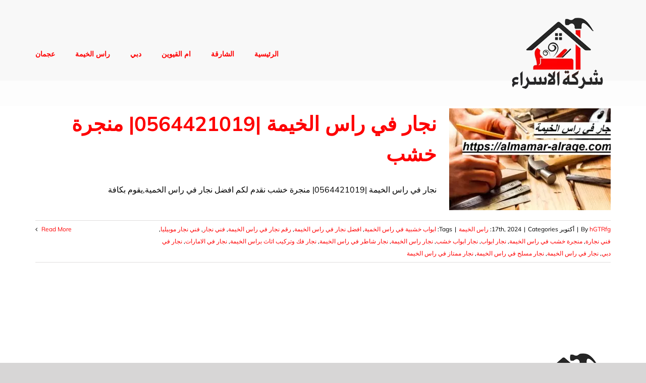

--- FILE ---
content_type: text/html; charset=utf-8
request_url: https://almamar-alraqe.com/tag/%D9%86%D8%AC%D8%A7%D8%B1-%D9%85%D8%B3%D9%84%D8%AD-%D9%81%D9%8A-%D8%B1%D8%A7%D8%B3-%D8%A7%D9%84%D8%AE%D9%8A%D9%85%D8%A9/
body_size: 20371
content:
<!DOCTYPE html><html class="avada-html-layout-wide avada-html-header-position-top avada-html-is-archive avada-header-color-not-opaque" dir="rtl" lang="ar" prefix="og: http://ogp.me/ns# fb: http://ogp.me/ns/fb#"><head><link data-optimized="2" rel="stylesheet" href="https://almamar-alraqe.com/wp-content/litespeed/css/476bf6a6ff0d933877e7fcf40d02295c.css?ver=2373c"/><script data-no-optimize="1">var litespeed_docref=sessionStorage.getItem("litespeed_docref");litespeed_docref&&(Object.defineProperty(document,"referrer",{get:function(){return litespeed_docref}}),sessionStorage.removeItem("litespeed_docref"));</script> <meta http-equiv="X-UA-Compatible" content="IE=edge"/><meta http-equiv="Content-Type" content="text/html; charset=utf-8"/><meta name="viewport" content="width=device-width, initial-scale=1"/><meta name='robots' content='index, follow, max-image-preview:large, max-snippet:-1, max-video-preview:-1'/><title>نجار مسلح في راس الخيمة Archives - شركة الاسراء |0564421019</title><link rel="canonical" href="https://almamar-alraqe.com/tag/نجار-مسلح-في-راس-الخيمة/"/><meta property="og:locale" content="ar_AR"/><meta property="og:type" content="article"/><meta property="og:title" content="نجار مسلح في راس الخيمة الأرشيف"/><meta property="og:url" content="https://almamar-alraqe.com/tag/نجار-مسلح-في-راس-الخيمة/"/><meta property="og:site_name" content="شركة الاسراء |0564421019"/><meta name="twitter:card" content="summary_large_image"/> <script type="application/ld+json" class="yoast-schema-graph">{"@context":"https://schema.org","@graph":[{"@type":"CollectionPage","@id":"https://almamar-alraqe.com/tag/%d9%86%d8%ac%d8%a7%d8%b1-%d9%85%d8%b3%d9%84%d8%ad-%d9%81%d9%8a-%d8%b1%d8%a7%d8%b3-%d8%a7%d9%84%d8%ae%d9%8a%d9%85%d8%a9/","url":"https://almamar-alraqe.com/tag/%d9%86%d8%ac%d8%a7%d8%b1-%d9%85%d8%b3%d9%84%d8%ad-%d9%81%d9%8a-%d8%b1%d8%a7%d8%b3-%d8%a7%d9%84%d8%ae%d9%8a%d9%85%d8%a9/","name":"نجار مسلح في راس الخيمة Archives - شركة الاسراء |0564421019","isPartOf":{"@id":"https://almamar-alraqe.com/#website"},"primaryImageOfPage":{"@id":"https://almamar-alraqe.com/tag/%d9%86%d8%ac%d8%a7%d8%b1-%d9%85%d8%b3%d9%84%d8%ad-%d9%81%d9%8a-%d8%b1%d8%a7%d8%b3-%d8%a7%d9%84%d8%ae%d9%8a%d9%85%d8%a9/#primaryimage"},"image":{"@id":"https://almamar-alraqe.com/tag/%d9%86%d8%ac%d8%a7%d8%b1-%d9%85%d8%b3%d9%84%d8%ad-%d9%81%d9%8a-%d8%b1%d8%a7%d8%b3-%d8%a7%d9%84%d8%ae%d9%8a%d9%85%d8%a9/#primaryimage"},"thumbnailUrl":"https://almamar-alraqe.com/wp-content/uploads/2021/08/نجار-في-راس-الخيمة.jpg","breadcrumb":{"@id":"https://almamar-alraqe.com/tag/%d9%86%d8%ac%d8%a7%d8%b1-%d9%85%d8%b3%d9%84%d8%ad-%d9%81%d9%8a-%d8%b1%d8%a7%d8%b3-%d8%a7%d9%84%d8%ae%d9%8a%d9%85%d8%a9/#breadcrumb"},"inLanguage":"ar"},{"@type":"ImageObject","inLanguage":"ar","@id":"https://almamar-alraqe.com/tag/%d9%86%d8%ac%d8%a7%d8%b1-%d9%85%d8%b3%d9%84%d8%ad-%d9%81%d9%8a-%d8%b1%d8%a7%d8%b3-%d8%a7%d9%84%d8%ae%d9%8a%d9%85%d8%a9/#primaryimage","url":"https://almamar-alraqe.com/wp-content/uploads/2021/08/نجار-في-راس-الخيمة.jpg","contentUrl":"https://almamar-alraqe.com/wp-content/uploads/2021/08/نجار-في-راس-الخيمة.jpg","width":1000,"height":573,"caption":"نجار في راس الخيمة"},{"@type":"BreadcrumbList","@id":"https://almamar-alraqe.com/tag/%d9%86%d8%ac%d8%a7%d8%b1-%d9%85%d8%b3%d9%84%d8%ad-%d9%81%d9%8a-%d8%b1%d8%a7%d8%b3-%d8%a7%d9%84%d8%ae%d9%8a%d9%85%d8%a9/#breadcrumb","itemListElement":[{"@type":"ListItem","position":1,"name":"Home","item":"https://almamar-alraqe.com/"},{"@type":"ListItem","position":2,"name":"نجار مسلح في راس الخيمة"}]},{"@type":"WebSite","@id":"https://almamar-alraqe.com/#website","url":"https://almamar-alraqe.com/","name":"شركة الاسراء |0564421019","description":"أفضل شركة تصنيع وتركيب ابواب خشبية في دبي : من باب الخشب المنزل : أبواب الغرف : تصنيع مطابخ خشب في الامارات : تركيب الابواب والاخشاب وشبابيك الوميتال في دبي","potentialAction":[{"@type":"SearchAction","target":{"@type":"EntryPoint","urlTemplate":"https://almamar-alraqe.com/?s={search_term_string}"},"query-input":"required name=search_term_string"}],"inLanguage":"ar"}]}</script> <link rel="alternate" type="application/rss+xml" title="شركة الاسراء |0564421019 &laquo; الخلاصة" href="https://almamar-alraqe.com/feed/"/><link rel="alternate" type="application/rss+xml" title="شركة الاسراء |0564421019 &laquo; خلاصة التعليقات" href="https://almamar-alraqe.com/comments/feed/"/><link rel="shortcut icon" href="https://almamar-alraqe.com/wp-content/uploads/2021/08/esraa.png" type="image/x-icon"/><link rel="apple-touch-icon" sizes="180x180" href="https://almamar-alraqe.com/wp-content/uploads/2021/08/esraa.png"><link rel="icon" sizes="192x192" href="https://almamar-alraqe.com/wp-content/uploads/2021/08/esraa.png"><meta name="msapplication-TileImage" content="https://almamar-alraqe.com/wp-content/uploads/2021/08/esraa.png"><link rel="alternate" type="application/rss+xml" title="شركة الاسراء |0564421019 &laquo; نجار مسلح في راس الخيمة خلاصة الوسوم" href="https://almamar-alraqe.com/tag/%d9%86%d8%ac%d8%a7%d8%b1-%d9%85%d8%b3%d9%84%d8%ad-%d9%81%d9%8a-%d8%b1%d8%a7%d8%b3-%d8%a7%d9%84%d8%ae%d9%8a%d9%85%d8%a9/feed/"/><meta property="og:locale" content="ar_AR"/><meta property="og:type" content="article"/><meta property="og:site_name" content="شركة الاسراء |0564421019"/><meta property="og:title" content="نجار مسلح في راس الخيمة Archives - شركة الاسراء |0564421019"/><meta property="og:url" content="https://almamar-alraqe.com/carpenter-in-ras-al-khaimah/"/><meta property="og:image" content="https://almamar-alraqe.com/wp-content/uploads/2021/08/نجار-في-راس-الخيمة.jpg"/><meta property="og:image:width" content="1000"/><meta property="og:image:height" content="573"/><meta property="og:image:type" content="image/jpeg"/><style id='wp-img-auto-sizes-contain-inline-css' type='text/css'>img:is([sizes=auto i],[sizes^="auto," i]){contain-intrinsic-size:3000px 1500px}</style> <script type="litespeed/javascript" data-src="https://almamar-alraqe.com/wp-includes/js/jquery/jquery.min.js" id="jquery-core-js"></script> <link rel="https://api.w.org/" href="https://almamar-alraqe.com/wp-json/"/><link rel="alternate" title="JSON" type="application/json" href="https://almamar-alraqe.com/wp-json/wp/v2/tags/152"/><link rel="EditURI" type="application/rsd+xml" title="RSD" href="https://almamar-alraqe.com/xmlrpc.php?rsd"/><meta name="generator" content="WordPress 6.9"/> <script type="litespeed/javascript">var taqyeem={"ajaxurl":"https://almamar-alraqe.com/wp-admin/admin-ajax.php","your_rating":"تقييمك:"}</script> <style type="text/css" media="screen"></style> <script type="litespeed/javascript">document.createElement("picture");if(!window.HTMLPictureElement&&document.addEventListener){window.addEventListener("DOMContentLiteSpeedLoaded",function(){var s=document.createElement("script");s.src="https://almamar-alraqe.com/wp-content/plugins/webp-express/js/picturefill.min.js";document.body.appendChild(s)})}</script><style type="text/css" id="css-fb-visibility">@media screen and (max-width:640px){.fusion-no-small-visibility{display:none!important}body .sm-text-align-center{text-align:center!important}body .sm-text-align-left{text-align:left!important}body .sm-text-align-right{text-align:right!important}body .sm-flex-align-center{justify-content:center!important}body .sm-flex-align-flex-start{justify-content:flex-start!important}body .sm-flex-align-flex-end{justify-content:flex-end!important}body .sm-mx-auto{margin-left:auto!important;margin-right:auto!important}body .sm-ml-auto{margin-left:auto!important}body .sm-mr-auto{margin-right:auto!important}body .fusion-absolute-position-small{position:absolute;top:auto;width:100%}.awb-sticky.awb-sticky-small{position:sticky;top:var(--awb-sticky-offset,0)}}@media screen and (min-width:641px) and (max-width:1024px){.fusion-no-medium-visibility{display:none!important}body .md-text-align-center{text-align:center!important}body .md-text-align-left{text-align:left!important}body .md-text-align-right{text-align:right!important}body .md-flex-align-center{justify-content:center!important}body .md-flex-align-flex-start{justify-content:flex-start!important}body .md-flex-align-flex-end{justify-content:flex-end!important}body .md-mx-auto{margin-left:auto!important;margin-right:auto!important}body .md-ml-auto{margin-left:auto!important}body .md-mr-auto{margin-right:auto!important}body .fusion-absolute-position-medium{position:absolute;top:auto;width:100%}.awb-sticky.awb-sticky-medium{position:sticky;top:var(--awb-sticky-offset,0)}}@media screen and (min-width:1025px){.fusion-no-large-visibility{display:none!important}body .lg-text-align-center{text-align:center!important}body .lg-text-align-left{text-align:left!important}body .lg-text-align-right{text-align:right!important}body .lg-flex-align-center{justify-content:center!important}body .lg-flex-align-flex-start{justify-content:flex-start!important}body .lg-flex-align-flex-end{justify-content:flex-end!important}body .lg-mx-auto{margin-left:auto!important;margin-right:auto!important}body .lg-ml-auto{margin-left:auto!important}body .lg-mr-auto{margin-right:auto!important}body .fusion-absolute-position-large{position:absolute;top:auto;width:100%}.awb-sticky.awb-sticky-large{position:sticky;top:var(--awb-sticky-offset,0)}}</style><style type="text/css">.recentcomments a{display:inline!important;padding:0!important;margin:0!important}</style><link rel="alternate" type="application/rss+xml" title="RSS" href="https://almamar-alraqe.com/rsslatest.xml"/> <script type="litespeed/javascript">var doc=document.documentElement;doc.setAttribute('data-useragent',navigator.userAgent)</script> <meta name="format-detection" content="telephone=no"><style id='global-styles-inline-css' type='text/css'>:root{--wp--preset--aspect-ratio--square:1;--wp--preset--aspect-ratio--4-3: 4/3;--wp--preset--aspect-ratio--3-4: 3/4;--wp--preset--aspect-ratio--3-2: 3/2;--wp--preset--aspect-ratio--2-3: 2/3;--wp--preset--aspect-ratio--16-9: 16/9;--wp--preset--aspect-ratio--9-16: 9/16;--wp--preset--color--black:#000;--wp--preset--color--cyan-bluish-gray:#abb8c3;--wp--preset--color--white:#fff;--wp--preset--color--pale-pink:#f78da7;--wp--preset--color--vivid-red:#cf2e2e;--wp--preset--color--luminous-vivid-orange:#ff6900;--wp--preset--color--luminous-vivid-amber:#fcb900;--wp--preset--color--light-green-cyan:#7bdcb5;--wp--preset--color--vivid-green-cyan:#00d084;--wp--preset--color--pale-cyan-blue:#8ed1fc;--wp--preset--color--vivid-cyan-blue:#0693e3;--wp--preset--color--vivid-purple:#9b51e0;--wp--preset--color--awb-color-1:rgba(255,255,255,1);--wp--preset--color--awb-color-2:rgba(246,246,246,1);--wp--preset--color--awb-color-3:rgba(226,226,226,1);--wp--preset--color--awb-color-4:rgba(160,206,78,1);--wp--preset--color--awb-color-5:rgba(122,188,100,1);--wp--preset--color--awb-color-6:rgba(254,0,2,1);--wp--preset--color--awb-color-7:rgba(51,51,51,1);--wp--preset--color--awb-color-8:rgba(33,41,52,1);--wp--preset--color--awb-color-custom-10:rgba(101,188,123,1);--wp--preset--color--awb-color-custom-11:rgba(249,249,251,1);--wp--preset--color--awb-color-custom-12:rgba(74,78,87,1);--wp--preset--color--awb-color-custom-13:rgba(224,222,222,1);--wp--preset--color--awb-color-custom-14:rgba(0,0,0,1);--wp--preset--color--awb-color-custom-15:rgba(116,116,116,1);--wp--preset--color--awb-color-custom-16:rgba(235,234,234,1);--wp--preset--color--awb-color-custom-17:rgba(242,243,245,1);--wp--preset--color--awb-color-custom-18:rgba(232,232,232,1);--wp--preset--gradient--vivid-cyan-blue-to-vivid-purple:linear-gradient(135deg,#0693e3 0%,#9b51e0 100%);--wp--preset--gradient--light-green-cyan-to-vivid-green-cyan:linear-gradient(135deg,#7adcb4 0%,#00d082 100%);--wp--preset--gradient--luminous-vivid-amber-to-luminous-vivid-orange:linear-gradient(135deg,#fcb900 0%,#ff6900 100%);--wp--preset--gradient--luminous-vivid-orange-to-vivid-red:linear-gradient(135deg,#ff6900 0%,#cf2e2e 100%);--wp--preset--gradient--very-light-gray-to-cyan-bluish-gray:linear-gradient(135deg,#eee 0%,#a9b8c3 100%);--wp--preset--gradient--cool-to-warm-spectrum:linear-gradient(135deg,#4aeadc 0%,#9778d1 20%,#cf2aba 40%,#ee2c82 60%,#fb6962 80%,#fef84c 100%);--wp--preset--gradient--blush-light-purple:linear-gradient(135deg,#ffceec 0%,#9896f0 100%);--wp--preset--gradient--blush-bordeaux:linear-gradient(135deg,#fecda5 0%,#fe2d2d 50%,#6b003e 100%);--wp--preset--gradient--luminous-dusk:linear-gradient(135deg,#ffcb70 0%,#c751c0 50%,#4158d0 100%);--wp--preset--gradient--pale-ocean:linear-gradient(135deg,#fff5cb 0%,#b6e3d4 50%,#33a7b5 100%);--wp--preset--gradient--electric-grass:linear-gradient(135deg,#caf880 0%,#71ce7e 100%);--wp--preset--gradient--midnight:linear-gradient(135deg,#020381 0%,#2874fc 100%);--wp--preset--font-size--small:12px;--wp--preset--font-size--medium:20px;--wp--preset--font-size--large:24px;--wp--preset--font-size--x-large:42px;--wp--preset--font-size--normal:16px;--wp--preset--font-size--xlarge:32px;--wp--preset--font-size--huge:48px;--wp--preset--spacing--20:.44rem;--wp--preset--spacing--30:.67rem;--wp--preset--spacing--40:1rem;--wp--preset--spacing--50:1.5rem;--wp--preset--spacing--60:2.25rem;--wp--preset--spacing--70:3.38rem;--wp--preset--spacing--80:5.06rem;--wp--preset--shadow--natural:6px 6px 9px rgba(0,0,0,.2);--wp--preset--shadow--deep:12px 12px 50px rgba(0,0,0,.4);--wp--preset--shadow--sharp:6px 6px 0 rgba(0,0,0,.2);--wp--preset--shadow--outlined:6px 6px 0 -3px #fff , 6px 6px #000;--wp--preset--shadow--crisp:6px 6px 0 #000}:where(.is-layout-flex){gap:.5em}:where(.is-layout-grid){gap:.5em}body .is-layout-flex{display:flex}.is-layout-flex{flex-wrap:wrap;align-items:center}.is-layout-flex > :is(*, div){margin:0}body .is-layout-grid{display:grid}.is-layout-grid > :is(*, div){margin:0}:where(.wp-block-columns.is-layout-flex){gap:2em}:where(.wp-block-columns.is-layout-grid){gap:2em}:where(.wp-block-post-template.is-layout-flex){gap:1.25em}:where(.wp-block-post-template.is-layout-grid){gap:1.25em}.has-black-color{color:var(--wp--preset--color--black)!important}.has-cyan-bluish-gray-color{color:var(--wp--preset--color--cyan-bluish-gray)!important}.has-white-color{color:var(--wp--preset--color--white)!important}.has-pale-pink-color{color:var(--wp--preset--color--pale-pink)!important}.has-vivid-red-color{color:var(--wp--preset--color--vivid-red)!important}.has-luminous-vivid-orange-color{color:var(--wp--preset--color--luminous-vivid-orange)!important}.has-luminous-vivid-amber-color{color:var(--wp--preset--color--luminous-vivid-amber)!important}.has-light-green-cyan-color{color:var(--wp--preset--color--light-green-cyan)!important}.has-vivid-green-cyan-color{color:var(--wp--preset--color--vivid-green-cyan)!important}.has-pale-cyan-blue-color{color:var(--wp--preset--color--pale-cyan-blue)!important}.has-vivid-cyan-blue-color{color:var(--wp--preset--color--vivid-cyan-blue)!important}.has-vivid-purple-color{color:var(--wp--preset--color--vivid-purple)!important}.has-black-background-color{background-color:var(--wp--preset--color--black)!important}.has-cyan-bluish-gray-background-color{background-color:var(--wp--preset--color--cyan-bluish-gray)!important}.has-white-background-color{background-color:var(--wp--preset--color--white)!important}.has-pale-pink-background-color{background-color:var(--wp--preset--color--pale-pink)!important}.has-vivid-red-background-color{background-color:var(--wp--preset--color--vivid-red)!important}.has-luminous-vivid-orange-background-color{background-color:var(--wp--preset--color--luminous-vivid-orange)!important}.has-luminous-vivid-amber-background-color{background-color:var(--wp--preset--color--luminous-vivid-amber)!important}.has-light-green-cyan-background-color{background-color:var(--wp--preset--color--light-green-cyan)!important}.has-vivid-green-cyan-background-color{background-color:var(--wp--preset--color--vivid-green-cyan)!important}.has-pale-cyan-blue-background-color{background-color:var(--wp--preset--color--pale-cyan-blue)!important}.has-vivid-cyan-blue-background-color{background-color:var(--wp--preset--color--vivid-cyan-blue)!important}.has-vivid-purple-background-color{background-color:var(--wp--preset--color--vivid-purple)!important}.has-black-border-color{border-color:var(--wp--preset--color--black)!important}.has-cyan-bluish-gray-border-color{border-color:var(--wp--preset--color--cyan-bluish-gray)!important}.has-white-border-color{border-color:var(--wp--preset--color--white)!important}.has-pale-pink-border-color{border-color:var(--wp--preset--color--pale-pink)!important}.has-vivid-red-border-color{border-color:var(--wp--preset--color--vivid-red)!important}.has-luminous-vivid-orange-border-color{border-color:var(--wp--preset--color--luminous-vivid-orange)!important}.has-luminous-vivid-amber-border-color{border-color:var(--wp--preset--color--luminous-vivid-amber)!important}.has-light-green-cyan-border-color{border-color:var(--wp--preset--color--light-green-cyan)!important}.has-vivid-green-cyan-border-color{border-color:var(--wp--preset--color--vivid-green-cyan)!important}.has-pale-cyan-blue-border-color{border-color:var(--wp--preset--color--pale-cyan-blue)!important}.has-vivid-cyan-blue-border-color{border-color:var(--wp--preset--color--vivid-cyan-blue)!important}.has-vivid-purple-border-color{border-color:var(--wp--preset--color--vivid-purple)!important}.has-vivid-cyan-blue-to-vivid-purple-gradient-background{background:var(--wp--preset--gradient--vivid-cyan-blue-to-vivid-purple)!important}.has-light-green-cyan-to-vivid-green-cyan-gradient-background{background:var(--wp--preset--gradient--light-green-cyan-to-vivid-green-cyan)!important}.has-luminous-vivid-amber-to-luminous-vivid-orange-gradient-background{background:var(--wp--preset--gradient--luminous-vivid-amber-to-luminous-vivid-orange)!important}.has-luminous-vivid-orange-to-vivid-red-gradient-background{background:var(--wp--preset--gradient--luminous-vivid-orange-to-vivid-red)!important}.has-very-light-gray-to-cyan-bluish-gray-gradient-background{background:var(--wp--preset--gradient--very-light-gray-to-cyan-bluish-gray)!important}.has-cool-to-warm-spectrum-gradient-background{background:var(--wp--preset--gradient--cool-to-warm-spectrum)!important}.has-blush-light-purple-gradient-background{background:var(--wp--preset--gradient--blush-light-purple)!important}.has-blush-bordeaux-gradient-background{background:var(--wp--preset--gradient--blush-bordeaux)!important}.has-luminous-dusk-gradient-background{background:var(--wp--preset--gradient--luminous-dusk)!important}.has-pale-ocean-gradient-background{background:var(--wp--preset--gradient--pale-ocean)!important}.has-electric-grass-gradient-background{background:var(--wp--preset--gradient--electric-grass)!important}.has-midnight-gradient-background{background:var(--wp--preset--gradient--midnight)!important}.has-small-font-size{font-size:var(--wp--preset--font-size--small)!important}.has-medium-font-size{font-size:var(--wp--preset--font-size--medium)!important}.has-large-font-size{font-size:var(--wp--preset--font-size--large)!important}.has-x-large-font-size{font-size:var(--wp--preset--font-size--x-large)!important}</style></head><body class="rtl archive tag tag-152 wp-theme-Avada fusion-image-hovers fusion-pagination-sizing fusion-button_type-flat fusion-button_span-no fusion-button_gradient-linear avada-image-rollover-circle-yes avada-image-rollover-no fusion-body fusion-sticky-header no-tablet-sticky-header no-mobile-sticky-header no-mobile-slidingbar no-mobile-totop fusion-disable-outline fusion-sub-menu-fade mobile-logo-pos-left layout-wide-mode avada-has-boxed-modal-shadow-none layout-scroll-offset-full avada-has-zero-margin-offset-top fusion-top-header menu-text-align-center mobile-menu-design-flyout fusion-show-pagination-text fusion-header-layout-v3 avada-responsive avada-footer-fx-none avada-menu-highlight-style-bottombar fusion-search-form-classic fusion-main-menu-search-dropdown fusion-avatar-square avada-sticky-shrinkage avada-dropdown-styles avada-blog-layout-medium avada-blog-archive-layout-medium avada-header-shadow-no avada-menu-icon-position-left avada-has-mainmenu-dropdown-divider avada-has-breadcrumb-mobile-hidden avada-has-titlebar-bar_and_content avada-has-footer-widget-bg-image avada-header-border-color-full-transparent avada-has-pagination-padding avada-flyout-menu-direction-fade avada-ec-views-v1" data-awb-post-id="1202">
<a class="skip-link screen-reader-text" href="#content">Skip to content</a><div id="boxed-wrapper"><div id="wrapper" class="fusion-wrapper"><div id="home" style="position:relative;top:-1px;"></div><div class="fusion-tb-header"><div class="fusion-fullwidth fullwidth-box fusion-builder-row-1 fusion-flex-container nonhundred-percent-fullwidth non-hundred-percent-height-scrolling fusion-custom-z-index" style="--link_hover_color: rgba(255,255,255,0.8);--link_color: #ffffff;--awb-border-radius-top-left:0px;--awb-border-radius-top-right:0px;--awb-border-radius-bottom-right:0px;--awb-border-radius-bottom-left:0px;--awb-z-index:999;--awb-background-color:#353637;--awb-flex-wrap:wrap;"><div class="fusion-builder-row fusion-row fusion-flex-align-items-center fusion-flex-content-wrap" style="max-width:calc( 1140px + 0px );margin-left: calc(-0px / 2 );margin-right: calc(-0px / 2 );"></div></div><div class="fusion-fullwidth fullwidth-box fusion-builder-row-2 fusion-flex-container nonhundred-percent-fullwidth non-hundred-percent-height-scrolling fusion-custom-z-index fusion-absolute-container fusion-absolute-position-medium fusion-absolute-position-large" style="--awb-border-radius-top-left:0px;--awb-border-radius-top-right:0px;--awb-border-radius-bottom-right:0px;--awb-border-radius-bottom-left:0px;--awb-z-index:9999;--awb-padding-top:30px;--awb-padding-bottom:30px;--awb-padding-top-small:15px;--awb-padding-bottom-small:15px;--awb-margin-bottom:0px;--awb-min-height:60px;--awb-background-color:rgba(252,252,252,0.5);--awb-flex-wrap:wrap;"><div class="fusion-builder-row fusion-row fusion-flex-align-items-center fusion-flex-content-wrap" style="max-width:calc( 1140px + 0px );margin-left: calc(-0px / 2 );margin-right: calc(-0px / 2 );"><div class="fusion-layout-column fusion_builder_column fusion-builder-column-0 fusion_builder_column_1_4 1_4 fusion-flex-column fusion-column-inner-bg-wrapper" style="--awb-inner-bg-size:cover;--awb-width-large:25%;--awb-margin-top-large:0px;--awb-spacing-right-large:0px;--awb-margin-bottom-large:0px;--awb-spacing-left-large:0px;--awb-width-medium:35%;--awb-order-medium:0;--awb-spacing-right-medium:0px;--awb-spacing-left-medium:0px;--awb-width-small:75%;--awb-order-small:0;--awb-spacing-right-small:0px;--awb-spacing-left-small:0px;"><span class="fusion-column-inner-bg hover-type-none"><a class="fusion-column-anchor" href="https://almamar-alraqe.com/"><span class="fusion-column-inner-bg-image"></span></a></span><div class="fusion-column-wrapper fusion-column-has-shadow fusion-flex-justify-content-flex-start fusion-content-layout-row fusion-content-nowrap"><div class="fusion-image-element " style="--awb-margin-right:10px;--awb-max-width:250px;--awb-caption-title-font-family:var(--h2_typography-font-family);--awb-caption-title-font-weight:var(--h2_typography-font-weight);--awb-caption-title-font-style:var(--h2_typography-font-style);--awb-caption-title-size:var(--h2_typography-font-size);--awb-caption-title-transform:var(--h2_typography-text-transform);--awb-caption-title-line-height:var(--h2_typography-line-height);--awb-caption-title-letter-spacing:var(--h2_typography-letter-spacing);"><span class=" has-fusion-standard-logo has-fusion-sticky-logo has-fusion-mobile-logo fusion-imageframe imageframe-none imageframe-1 hover-type-none"><a class="fusion-no-lightbox" href="https://almamar-alraqe.com/" target="_self"><picture><source srcset="https://almamar-alraqe.com/wp-content/webp-express/webp-images/uploads/2021/08/150.png.webp 1x, https://almamar-alraqe.com/wp-content/webp-express/webp-images/uploads/2021/08/150.png.webp 2x" type="image/webp"><img data-lazyloaded="1" src="[data-uri]" decoding="async" data-src="https://almamar-alraqe.com/wp-content/uploads/2021/08/150.png" data-srcset="https://almamar-alraqe.com/wp-content/uploads/2021/08/150.png 1x, https://almamar-alraqe.com/wp-content/uploads/2021/08/150.png 2x" style="max-height:150px;height:auto;" retina_url="https://almamar-alraqe.com/wp-content/uploads/2021/08/150.png" width="188" height="150" class="img-responsive fusion-standard-logo disable-lazyload webpexpress-processed" alt="شركة الاسراء |0564421019 Logo"></picture><picture><source srcset="https://almamar-alraqe.com/wp-content/webp-express/webp-images/uploads/2021/08/150.png.webp 1x, https://almamar-alraqe.com/wp-content/webp-express/webp-images/uploads/2021/08/150.png.webp 2x" type="image/webp"><img data-lazyloaded="1" src="[data-uri]" decoding="async" data-src="https://almamar-alraqe.com/wp-content/uploads/2021/08/150.png" data-srcset="https://almamar-alraqe.com/wp-content/uploads/2021/08/150.png 1x, https://almamar-alraqe.com/wp-content/uploads/2021/08/150.png 2x" style="max-height:150px;height:auto;" retina_url="https://almamar-alraqe.com/wp-content/uploads/2021/08/150.png" width="188" height="150" class="img-responsive fusion-sticky-logo disable-lazyload webpexpress-processed" alt="شركة الاسراء |0564421019 Logo"></picture><picture><source srcset="https://almamar-alraqe.com/wp-content/webp-express/webp-images/uploads/2021/08/150.png.webp 1x, https://almamar-alraqe.com/wp-content/webp-express/webp-images/uploads/2021/08/150.png.webp 2x" type="image/webp"><img data-lazyloaded="1" src="[data-uri]" decoding="async" data-src="https://almamar-alraqe.com/wp-content/uploads/2021/08/150.png" data-srcset="https://almamar-alraqe.com/wp-content/uploads/2021/08/150.png 1x, https://almamar-alraqe.com/wp-content/uploads/2021/08/150.png 2x" style="max-height:150px;height:auto;" retina_url="https://almamar-alraqe.com/wp-content/uploads/2021/08/150.png" width="188" height="150" class="img-responsive fusion-mobile-logo disable-lazyload webpexpress-processed" alt="شركة الاسراء |0564421019 Logo"></picture></a></span></div></div></div><div class="fusion-layout-column fusion_builder_column fusion-builder-column-1 fusion_builder_column_3_4 3_4 fusion-flex-column" style="--awb-bg-size:cover;--awb-width-large:75%;--awb-margin-top-large:0px;--awb-spacing-right-large:0px;--awb-margin-bottom-large:0px;--awb-spacing-left-large:0px;--awb-width-medium:65%;--awb-order-medium:0;--awb-spacing-right-medium:0px;--awb-spacing-left-medium:0px;--awb-width-small:25%;--awb-order-small:0;--awb-spacing-right-small:0px;--awb-spacing-left-small:0px;"><div class="fusion-column-wrapper fusion-column-has-shadow fusion-flex-justify-content-flex-start fusion-content-layout-column"><nav class="awb-menu awb-menu_row awb-menu_em-hover mobile-mode-collapse-to-button awb-menu_icons-left awb-menu_dc-yes mobile-trigger-fullwidth-off awb-menu_mobile-toggle awb-menu_indent-left mobile-size-full-absolute loading mega-menu-loading awb-menu_desktop awb-menu_dropdown awb-menu_expand-right awb-menu_transition-fade" style="--awb-font-size:14px;--awb-text-transform:none;--awb-gap:40px;--awb-justify-content:flex-end;--awb-items-padding-top:5px;--awb-border-color:rgba(122,188,100,0);--awb-border-bottom:2px;--awb-color:#fe0002;--awb-active-color:#fe0002;--awb-active-border-bottom:2px;--awb-active-border-color:#7abc64;--awb-submenu-sep-color:rgba(226,226,226,0);--awb-submenu-active-bg:#7abc64;--awb-submenu-active-color:#ffffff;--awb-submenu-text-transform:none;--awb-icons-hover-color:#7abc64;--awb-main-justify-content:flex-start;--awb-mobile-nav-button-align-hor:flex-end;--awb-mobile-active-bg:#7abc64;--awb-mobile-active-color:#ffffff;--awb-mobile-trigger-font-size:40px;--awb-mobile-trigger-color:#ffffff;--awb-mobile-trigger-background-color:rgba(255,255,255,0);--awb-mobile-nav-trigger-bottom-margin:20px;--awb-mobile-sep-color:rgba(0,0,0,0);--awb-sticky-min-height:70px;--awb-mobile-justify:flex-end;--awb-mobile-caret-left:auto;--awb-mobile-caret-right:0;--awb-fusion-font-family-typography:&quot;Mulish&quot;;--awb-fusion-font-style-typography:normal;--awb-fusion-font-weight-typography:800;--awb-fusion-font-family-submenu-typography:inherit;--awb-fusion-font-style-submenu-typography:normal;--awb-fusion-font-weight-submenu-typography:400;--awb-fusion-font-family-mobile-typography:inherit;--awb-fusion-font-style-mobile-typography:normal;--awb-fusion-font-weight-mobile-typography:400;" aria-label="Driving Main Menu" data-breakpoint="1128" data-count="0" data-transition-type="center" data-transition-time="300" data-expand="right"><button type="button" class="awb-menu__m-toggle awb-menu__m-toggle_no-text" aria-expanded="false" aria-controls="menu-driving-main-menu"><span class="awb-menu__m-toggle-inner"><span class="collapsed-nav-text"><span class="screen-reader-text">Toggle Navigation</span></span><span class="awb-menu__m-collapse-icon awb-menu__m-collapse-icon_no-text"><span class="awb-menu__m-collapse-icon-open awb-menu__m-collapse-icon-open_no-text awb-drivingmenu"></span><span class="awb-menu__m-collapse-icon-close awb-menu__m-collapse-icon-close_no-text awb-drivingclose"></span></span></span></button><ul id="menu-driving-main-menu" class="fusion-menu awb-menu__main-ul awb-menu__main-ul_row"><li id="menu-item-1137" class="menu-item menu-item-type-post_type menu-item-object-page menu-item-home menu-item-1137 awb-menu__li awb-menu__main-li awb-menu__main-li_regular" data-item-id="1137"><span class="awb-menu__main-background-default awb-menu__main-background-default_center"></span><span class="awb-menu__main-background-active awb-menu__main-background-active_center"></span><a href="https://almamar-alraqe.com/" class="awb-menu__main-a awb-menu__main-a_regular"><span class="menu-text">الرئيسية</span></a></li><li id="menu-item-1147" class="menu-item menu-item-type-taxonomy menu-item-object-category menu-item-1147 awb-menu__li awb-menu__main-li awb-menu__main-li_regular" data-item-id="1147"><span class="awb-menu__main-background-default awb-menu__main-background-default_center"></span><span class="awb-menu__main-background-active awb-menu__main-background-active_center"></span><a href="https://almamar-alraqe.com/category/%d8%a7%d9%84%d8%b4%d8%a7%d8%b1%d9%82%d8%a9/" class="awb-menu__main-a awb-menu__main-a_regular"><span class="menu-text">الشارقة</span></a></li><li id="menu-item-1148" class="menu-item menu-item-type-taxonomy menu-item-object-category menu-item-1148 awb-menu__li awb-menu__main-li awb-menu__main-li_regular" data-item-id="1148"><span class="awb-menu__main-background-default awb-menu__main-background-default_center"></span><span class="awb-menu__main-background-active awb-menu__main-background-active_center"></span><a href="https://almamar-alraqe.com/category/%d8%a7%d9%85-%d8%a7%d9%84%d9%82%d9%8a%d9%88%d9%8a%d9%86/" class="awb-menu__main-a awb-menu__main-a_regular"><span class="menu-text">ام القيوين</span></a></li><li id="menu-item-1149" class="menu-item menu-item-type-taxonomy menu-item-object-category menu-item-1149 awb-menu__li awb-menu__main-li awb-menu__main-li_regular" data-item-id="1149"><span class="awb-menu__main-background-default awb-menu__main-background-default_center"></span><span class="awb-menu__main-background-active awb-menu__main-background-active_center"></span><a href="https://almamar-alraqe.com/category/%d8%af%d8%a8%d9%8a/" class="awb-menu__main-a awb-menu__main-a_regular"><span class="menu-text">دبي</span></a></li><li id="menu-item-1150" class="menu-item menu-item-type-taxonomy menu-item-object-category menu-item-1150 awb-menu__li awb-menu__main-li awb-menu__main-li_regular" data-item-id="1150"><span class="awb-menu__main-background-default awb-menu__main-background-default_center"></span><span class="awb-menu__main-background-active awb-menu__main-background-active_center"></span><a href="https://almamar-alraqe.com/category/%d8%b1%d8%a7%d8%b3-%d8%a7%d9%84%d8%ae%d9%8a%d9%85%d8%a9/" class="awb-menu__main-a awb-menu__main-a_regular"><span class="menu-text">راس الخيمة</span></a></li><li id="menu-item-1151" class="menu-item menu-item-type-taxonomy menu-item-object-category menu-item-1151 awb-menu__li awb-menu__main-li awb-menu__main-li_regular" data-item-id="1151"><span class="awb-menu__main-background-default awb-menu__main-background-default_center"></span><span class="awb-menu__main-background-active awb-menu__main-background-active_center"></span><a href="https://almamar-alraqe.com/category/%d8%b9%d8%ac%d9%85%d8%a7%d9%86/" class="awb-menu__main-a awb-menu__main-a_regular"><span class="menu-text">عجمان</span></a></li></ul></nav></div></div></div></div></div><div id="sliders-container" class="fusion-slider-visibility"></div><section class="avada-page-titlebar-wrapper" aria-label="Page Title Bar"><div class="fusion-page-title-bar fusion-page-title-bar-breadcrumbs fusion-page-title-bar-left"><div class="fusion-page-title-row"><div class="fusion-page-title-wrapper"><div class="fusion-page-title-captions"></div></div></div></div></section><main id="main" class="clearfix "><div class="fusion-row" style=""><section id="content" class=" full-width" style="width: 100%;"><div id="posts-container" class="fusion-blog-archive fusion-blog-layout-medium-wrapper fusion-blog-infinite fusion-clearfix"><div class="fusion-posts-container fusion-blog-layout-medium fusion-posts-container-infinite " data-pages="1"><article id="post-1202" class="fusion-post-medium  post fusion-clearfix post-1202 type-post status-publish format-standard has-post-thumbnail hentry category-13 tag-151 tag-140 tag-141 tag-148 tag-149 tag-147 tag-119 tag-146 tag-145 tag-142 tag-143 tag-150 tag-153 tag-120 tag-139 tag-152 tag-144"><div class="fusion-flexslider flexslider fusion-flexslider-loading fusion-post-slideshow"><ul class="slides"><li><div class="fusion-image-wrapper fusion-image-size-fixed" aria-haspopup="true">
<a href="https://almamar-alraqe.com/carpenter-in-ras-al-khaimah/" aria-label="نجار في راس الخيمة |0564421019| منجرة خشب">
<picture><source srcset="https://almamar-alraqe.com/wp-content/webp-express/webp-images/uploads/2021/08/نجار-في-راس-الخيمة-320x202.jpg.webp 320w, https://almamar-alraqe.com/wp-content/webp-express/webp-images/uploads/2021/08/نجار-في-راس-الخيمة-700x441.jpg.webp 700w" sizes="(max-width: 320px) 100vw, 320px" type="image/webp"><img data-lazyloaded="1" src="[data-uri]" width="320" height="202" data-src="https://almamar-alraqe.com/wp-content/uploads/2021/08/نجار-في-راس-الخيمة-320x202.jpg" class="attachment-blog-medium size-blog-medium wp-post-image webpexpress-processed" alt="نجار في راس الخيمة" decoding="async" fetchpriority="high" data-srcset="https://almamar-alraqe.com/wp-content/uploads/2021/08/نجار-في-راس-الخيمة-320x202.jpg 320w, https://almamar-alraqe.com/wp-content/uploads/2021/08/نجار-في-راس-الخيمة-700x441.jpg 700w" data-sizes="(max-width: 320px) 100vw, 320px"></picture>	</a></div></li></ul></div><div class="fusion-post-content post-content"><h2 class="entry-title fusion-post-title"><a href="https://almamar-alraqe.com/carpenter-in-ras-al-khaimah/">نجار في راس الخيمة |0564421019| منجرة خشب</a></h2><div class="fusion-post-content-container"><p>نجار في راس الخيمة |0564421019| منجرة خشب نقدم لكم افضل نجار في راس الخمية,يقوم بكافة</p></div></div><div class="fusion-clearfix"></div><div class="fusion-meta-info"><div class="fusion-alignleft">By <span class="vcard"><span class="fn"><a href="https://almamar-alraqe.com/author/hgtrfg/" title="مقالات hGTRfg" rel="author">hGTRfg</a></span></span><span class="fusion-inline-sep">|</span><span class="updated rich-snippet-hidden">2024-10-17T04:54:38+00:00</span><span>أكتوبر 17th, 2024</span><span class="fusion-inline-sep">|</span>Categories: <a href="https://almamar-alraqe.com/category/%d8%b1%d8%a7%d8%b3-%d8%a7%d9%84%d8%ae%d9%8a%d9%85%d8%a9/" rel="category tag">راس الخيمة</a><span class="fusion-inline-sep">|</span><span class="meta-tags">Tags: <a href="https://almamar-alraqe.com/tag/%d8%a7%d8%a8%d9%88%d8%a7%d8%a8-%d8%ae%d8%b4%d8%a8%d9%8a%d8%a9-%d9%81%d9%8a-%d8%b1%d8%a7%d8%b3-%d8%a7%d9%84%d8%ae%d9%85%d9%8a%d8%a9/" rel="tag">ابواب خشبية في راس الخمية</a>, <a href="https://almamar-alraqe.com/tag/%d8%a7%d9%81%d8%b6%d9%84-%d9%86%d8%ac%d8%a7%d8%b1-%d9%81%d9%8a-%d8%b1%d8%a7%d8%b3-%d8%a7%d9%84%d8%ae%d9%8a%d9%85%d8%a9/" rel="tag">افضل نجار في راس الخيمة</a>, <a href="https://almamar-alraqe.com/tag/%d8%b1%d9%82%d9%85-%d9%86%d8%ac%d8%a7%d8%b1-%d9%81%d9%8a-%d8%b1%d8%a7%d8%b3-%d8%a7%d9%84%d8%ae%d9%8a%d9%85%d8%a9/" rel="tag">رقم نجار في راس الخيمة</a>, <a href="https://almamar-alraqe.com/tag/%d9%81%d9%86%d9%8a-%d9%86%d8%ac%d8%a7%d8%b1/" rel="tag">فني نجار</a>, <a href="https://almamar-alraqe.com/tag/%d9%81%d9%86%d9%8a-%d9%86%d8%ac%d8%a7%d8%b1-%d9%85%d9%88%d8%a8%d9%8a%d9%84%d9%8a%d8%a7/" rel="tag">فني نجار موبيليا</a>, <a href="https://almamar-alraqe.com/tag/%d9%81%d9%86%d9%8a-%d9%86%d8%ac%d8%a7%d8%b1%d8%a9/" rel="tag">فني نجارة</a>, <a href="https://almamar-alraqe.com/tag/%d9%85%d9%86%d8%ac%d8%b1%d8%a9-%d8%ae%d8%b4%d8%a8-%d9%81%d9%8a-%d8%b1%d8%a7%d8%b3-%d8%a7%d9%84%d8%ae%d9%8a%d9%85%d8%a9/" rel="tag">منجرة خشب في راس الخيمة</a>, <a href="https://almamar-alraqe.com/tag/%d9%86%d8%ac%d8%a7%d8%b1-%d8%a7%d8%a8%d9%88%d8%a7%d8%a8/" rel="tag">نجار ابواب</a>, <a href="https://almamar-alraqe.com/tag/%d9%86%d8%ac%d8%a7%d8%b1-%d8%a7%d8%a8%d9%88%d8%a7%d8%a8-%d8%ae%d8%b4%d8%a8/" rel="tag">نجار ابواب خشب</a>, <a href="https://almamar-alraqe.com/tag/%d9%86%d8%ac%d8%a7%d8%b1-%d8%b1%d8%a7%d8%b3-%d8%a7%d9%84%d8%ae%d9%8a%d9%85%d8%a9/" rel="tag">نجار راس الخيمة</a>, <a href="https://almamar-alraqe.com/tag/%d9%86%d8%ac%d8%a7%d8%b1-%d8%b4%d8%a7%d8%b7%d8%b1-%d9%81%d9%8a-%d8%b1%d8%a7%d8%b3-%d8%a7%d9%84%d8%ae%d9%8a%d9%85%d8%a9/" rel="tag">نجار شاطر في راس الخيمة</a>, <a href="https://almamar-alraqe.com/tag/%d9%86%d8%ac%d8%a7%d8%b1-%d9%81%d9%83-%d9%88%d8%aa%d8%b1%d9%83%d9%8a%d8%a8-%d8%a7%d8%ab%d8%a7%d8%ab-%d8%a8%d8%b1%d8%a7%d8%b3-%d8%a7%d9%84%d8%ae%d9%8a%d9%85%d8%a9/" rel="tag">نجار فك وتركيب اثاث براس الخيمة</a>, <a href="https://almamar-alraqe.com/tag/%d9%86%d8%ac%d8%a7%d8%b1-%d9%81%d9%8a-%d8%a7%d9%84%d8%a7%d9%85%d8%a7%d8%b1%d8%a7%d8%aa/" rel="tag">نجار في الامارات</a>, <a href="https://almamar-alraqe.com/tag/%d9%86%d8%ac%d8%a7%d8%b1-%d9%81%d9%8a-%d8%af%d8%a8%d9%8a/" rel="tag">نجار في دبي</a>, <a href="https://almamar-alraqe.com/tag/%d9%86%d8%ac%d8%a7%d8%b1-%d9%81%d9%8a-%d8%b1%d8%a7%d8%b3-%d8%a7%d9%84%d8%ae%d9%8a%d9%85%d8%a9/" rel="tag">نجار في راس الخيمة</a>, <a href="https://almamar-alraqe.com/tag/%d9%86%d8%ac%d8%a7%d8%b1-%d9%85%d8%b3%d9%84%d8%ad-%d9%81%d9%8a-%d8%b1%d8%a7%d8%b3-%d8%a7%d9%84%d8%ae%d9%8a%d9%85%d8%a9/" rel="tag">نجار مسلح في راس الخيمة</a>, <a href="https://almamar-alraqe.com/tag/%d9%86%d8%ac%d8%a7%d8%b1-%d9%85%d9%85%d8%aa%d8%a7%d8%b2-%d9%81%d9%8a-%d8%b1%d8%a7%d8%b3-%d8%a7%d9%84%d8%ae%d9%8a%d9%85%d8%a9/" rel="tag">نجار ممتاز في راس الخيمة</a></span><span class="fusion-inline-sep">|</span></div><div class="fusion-alignright">
<a href="https://almamar-alraqe.com/carpenter-in-ras-al-khaimah/" class="fusion-read-more" aria-label="More on نجار في راس الخيمة |0564421019| منجرة خشب">
Read More	</a></div></div></article></div></div></section></div></main><div class="fusion-tb-footer fusion-footer"><div class="fusion-footer-widget-area fusion-widget-area"><div class="fusion-fullwidth fullwidth-box fusion-builder-row-3 fusion-flex-container nonhundred-percent-fullwidth non-hundred-percent-height-scrolling" style="--awb-border-radius-top-left:0px;--awb-border-radius-top-right:0px;--awb-border-radius-bottom-right:0px;--awb-border-radius-bottom-left:0px;--awb-padding-top:70px;--awb-padding-bottom:40px;--awb-background-color:#ffffff;--awb-flex-wrap:wrap;"><div class="fusion-builder-row fusion-row fusion-flex-align-items-flex-start fusion-flex-content-wrap" style="max-width:1185.6px;margin-left: calc(-4% / 2 );margin-right: calc(-4% / 2 );"><div class="fusion-layout-column fusion_builder_column fusion-builder-column-2 fusion_builder_column_1_3 1_3 fusion-flex-column" style="--awb-bg-size:cover;--awb-width-large:33.333333333333%;--awb-margin-top-large:0px;--awb-spacing-right-large:5.76%;--awb-margin-bottom-large:0px;--awb-spacing-left-large:5.76%;--awb-width-medium:50%;--awb-order-medium:0;--awb-spacing-right-medium:3.84%;--awb-spacing-left-medium:3.84%;--awb-width-small:100%;--awb-order-small:0;--awb-spacing-right-small:1.92%;--awb-spacing-left-small:1.92%;"><div class="fusion-column-wrapper fusion-column-has-shadow fusion-flex-justify-content-flex-start fusion-content-layout-column"><div class="fusion-image-element " style="--awb-caption-title-font-family:var(--h2_typography-font-family);--awb-caption-title-font-weight:var(--h2_typography-font-weight);--awb-caption-title-font-style:var(--h2_typography-font-style);--awb-caption-title-size:var(--h2_typography-font-size);--awb-caption-title-transform:var(--h2_typography-text-transform);--awb-caption-title-line-height:var(--h2_typography-line-height);--awb-caption-title-letter-spacing:var(--h2_typography-letter-spacing);"><span class=" fusion-imageframe imageframe-none imageframe-2 hover-type-none"><picture><source srcset="https://almamar-alraqe.com/wp-content/webp-express/webp-images/uploads/2021/08/150-177x142.png.webp 177w, https://almamar-alraqe.com/wp-content/webp-express/webp-images/uploads/2021/08/150.png.webp 188w" sizes="(max-width: 188px) 100vw, 188px" type="image/webp"><img data-lazyloaded="1" src="[data-uri]" decoding="async" width="188" height="150" title="150" data-src="https://almamar-alraqe.com/wp-content/uploads/2021/08/150.png" alt="" class="img-responsive wp-image-1388 webpexpress-processed" data-srcset="https://almamar-alraqe.com/wp-content/uploads/2021/08/150-177x142.png 177w, https://almamar-alraqe.com/wp-content/uploads/2021/08/150.png 188w" data-sizes="(max-width: 188px) 100vw, 188px"></picture></span></div><div class="fusion-text fusion-text-1"><p>أفضل شركة تصنيع وتركيب ابواب خشبية في دبي : من باب الخشب المنزل : أبواب الغرف : تصنيع مطابخ خشب في الامارات : تركيب الابواب والاخشاب وشبابيك الوميتال في دبي , جميع اعمال الحدادة والوميتال بالامارات</p></div></div></div><div class="fusion-layout-column fusion_builder_column fusion-builder-column-3 fusion_builder_column_1_3 1_3 fusion-flex-column" style="--awb-bg-size:cover;--awb-width-large:33.333333333333%;--awb-margin-top-large:0px;--awb-spacing-right-large:5.76%;--awb-margin-bottom-large:0px;--awb-spacing-left-large:5.76%;--awb-width-medium:50%;--awb-order-medium:0;--awb-spacing-right-medium:3.84%;--awb-spacing-left-medium:3.84%;--awb-width-small:100%;--awb-order-small:0;--awb-spacing-right-small:1.92%;--awb-spacing-left-small:1.92%;"><div class="fusion-column-wrapper fusion-column-has-shadow fusion-flex-justify-content-flex-start fusion-content-layout-column"><div class="fusion-widget fusion-widget-element fusion-widget-area fusion-content-widget-area wpWidget-1 wp_widget_rss" style="--awb-fusion-border-size:0px;--awb-fusion-border-style:solid;"><div class="widget widget_rss"><div class="heading"><h4 class="widget-title"><a class="rsswidget rss-widget-feed" href="https://almamar-alraqe.com/rss"><img data-lazyloaded="1" src="[data-uri]" decoding="async" class="rss-widget-icon" style="border:0" width="14" height="14" data-src="https://almamar-alraqe.com/wp-includes/images/rss.png" alt="RSS"/></a> <a class="rsswidget rss-widget-title" href="https://almamar-alraqe.com/">rss</a></h4></div><ul><li><a class='rsswidget' href='https://almamar-alraqe.com/building-umbrellas-in-ras-al-khaimah/'>بناء مظلات في راس الخيمة |0564421019|مظلات سيارات</a></li><li><a class='rsswidget' href='https://almamar-alraqe.com/building-umbrellas-in-umm-al-quwain/'>بناء مظلات في ام القيوين |0564421019| برجولات وسواتر</a></li><li><a class='rsswidget' href='https://almamar-alraqe.com/carpenter-in-ras-al-khaimah/'>نجار في راس الخيمة |0564421019| منجرة خشب</a></li><li><a class='rsswidget' href='https://almamar-alraqe.com/manufacture-of-wood-kitchens-and-their-installation-in-dubai/'>تصنيع مطابخ خشب وتركيبها دبي |0564421019| مطابخ مودرن</a></li><li><a class='rsswidget' href='https://almamar-alraqe.com/removing-and-installing-bedrooms-in-ajman/'>فك وتركيب غرف نوم فى عجمان |0564421019</a></li><li><a class='rsswidget' href='https://almamar-alraqe.com/installation-of-wooden-doors-in-ras-al-khaimah/'>تركيب ابواب خشب في راس الخيمة |0564421019| تفصيل ابواب خشب</a></li><li><a class='rsswidget' href='https://almamar-alraqe.com/installing-wooden-doors-in-sharjah/'>تركيب ابواب خشب في الشارقة |0564421019| تفصيل ابواب خشب</a></li><li><a class='rsswidget' href='https://almamar-alraqe.com/%D8%AA%D8%B5%D9%86%D9%8A%D8%B9-%D9%85%D8%B7%D8%A7%D8%A8%D8%AE-%D8%AE%D8%B4%D8%A8-%D9%88%D8%AA%D8%B1%D9%83%D9%8A%D8%A8%D9%87%D8%A7-%D9%81%D9%8A-%D8%A7%D9%85-%D8%A7%D9%84%D9%82%D9%8A%D9%88%D9%8A%D9%86/'>تصنيع مطابخ خشب وتركيبها ام القيوين |0564421019</a></li></ul></div></div></div></div><div class="fusion-layout-column fusion_builder_column fusion-builder-column-4 fusion_builder_column_1_3 1_3 fusion-flex-column" style="--awb-bg-size:cover;--awb-width-large:33.333333333333%;--awb-margin-top-large:0px;--awb-spacing-right-large:5.76%;--awb-margin-bottom-large:0px;--awb-spacing-left-large:5.76%;--awb-width-medium:50%;--awb-order-medium:0;--awb-spacing-right-medium:3.84%;--awb-spacing-left-medium:3.84%;--awb-width-small:100%;--awb-order-small:0;--awb-spacing-right-small:1.92%;--awb-spacing-left-small:1.92%;"><div class="fusion-column-wrapper fusion-column-has-shadow fusion-flex-justify-content-flex-start fusion-content-layout-column"><div class="fusion-widget fusion-widget-element fusion-widget-area fusion-content-widget-area wpWidget-2 wp_widget_tag_cloud" style="--awb-fusion-border-size:0px;--awb-fusion-border-style:solid;"><div class="widget widget_tag_cloud"><div class="heading"><h4 class="widget-title">الاكثر بح</h4></div><div class="tagcloud"><a href="https://almamar-alraqe.com/tag/%d8%a7%d8%a8%d9%88%d8%a7%d8%a8-%d8%a7%d9%83%d9%88%d8%b1%d8%af%d9%8a%d9%88%d9%86-%d9%81%d9%8a-%d8%a7%d9%84%d8%a7%d9%85%d8%a7%d8%b1%d8%a7%d8%aa/" class="tag-cloud-link tag-link-343 tag-link-position-1" aria-label="ابواب اكورديون في الامارات (4 عناصر)">ابواب اكورديون في الامارات</a>
<a href="https://almamar-alraqe.com/tag/%d8%a7%d8%a8%d9%88%d8%a7%d8%a8-%d8%a7%d9%84%d9%85%d9%86%d9%8a%d9%88%d9%85-%d9%81%d9%8a-%d8%a7%d9%84%d8%a7%d9%85%d8%a7%d8%b1%d8%a7%d8%aa/" class="tag-cloud-link tag-link-341 tag-link-position-2" aria-label="ابواب المنيوم في الامارات (4 عناصر)">ابواب المنيوم في الامارات</a>
<a href="https://almamar-alraqe.com/tag/%d8%a7%d8%a8%d9%88%d8%a7%d8%a8-%d8%ae%d8%b4%d8%a8-%d9%81%d9%8a-%d8%a7%d9%84%d8%b4%d8%a7%d8%b1%d9%82%d8%a9/" class="tag-cloud-link tag-link-41 tag-link-position-3" aria-label="ابواب خشب في الشارقة (3 عناصر)">ابواب خشب في الشارقة</a>
<a href="https://almamar-alraqe.com/tag/%d8%a7%d8%a8%d9%88%d8%a7%d8%a8-%d9%81%d9%8a-%d8%a7%d9%84%d8%a7%d9%85%d8%a7%d8%b1%d8%a7%d8%aa/" class="tag-cloud-link tag-link-338 tag-link-position-4" aria-label="ابواب في الامارات (4 عناصر)">ابواب في الامارات</a>
<a href="https://almamar-alraqe.com/tag/%d8%a7%d8%a8%d9%88%d8%a7%d8%a8-%d9%84%d9%84%d8%a8%d9%8a%d8%b9-%d9%81%d9%8a-%d8%a7%d9%84%d8%a7%d9%85%d8%a7%d8%b1%d8%a7%d8%aa/" class="tag-cloud-link tag-link-407 tag-link-position-5" aria-label="ابواب للبيع في الامارات (3 عناصر)">ابواب للبيع في الامارات</a>
<a href="https://almamar-alraqe.com/tag/%d8%a7%d8%b3%d8%b9%d8%a7%d8%b1-%d8%b4%d8%a8%d8%a7%d8%a8%d9%8a%d9%83-%d8%a7%d9%84%d8%a7%d9%84%d9%85%d9%86%d9%8a%d9%88%d9%85-%d9%81%d9%8a-%d8%a7%d9%84%d8%a7%d9%85%d8%a7%d8%b1%d8%a7%d8%aa/" class="tag-cloud-link tag-link-346 tag-link-position-6" aria-label="اسعار شبابيك الالمنيوم في الامارات (3 عناصر)">اسعار شبابيك الالمنيوم في الامارات</a>
<a href="https://almamar-alraqe.com/tag/%d8%a7%d8%b3%d8%b9%d8%a7%d8%b1-%d9%85%d8%b7%d8%a7%d8%a8%d8%ae-%d9%81%d9%8a-%d8%a7%d9%84%d8%a7%d9%85%d8%a7%d8%b1%d8%a7%d8%aa/" class="tag-cloud-link tag-link-442 tag-link-position-7" aria-label="اسعار مطابخ في الامارات (5 عناصر)">اسعار مطابخ في الامارات</a>
<a href="https://almamar-alraqe.com/tag/%d8%a7%d9%81%d8%b6%d9%84-%d9%85%d8%b7%d8%a7%d8%a8%d8%ae-%d9%81%d9%8a-%d8%a7%d9%84%d8%a7%d9%85%d8%a7%d8%b1%d8%a7%d8%aa/" class="tag-cloud-link tag-link-438 tag-link-position-8" aria-label="افضل مطابخ في الامارات (5 عناصر)">افضل مطابخ في الامارات</a>
<a href="https://almamar-alraqe.com/tag/%d8%a7%d9%83%d8%b3%d8%b3%d9%88%d8%a7%d8%b1%d8%a7%d8%aa-%d9%85%d8%b7%d8%a7%d8%a8%d8%ae-%d9%81%d9%8a-%d8%a7%d9%84%d8%a7%d9%85%d8%a7%d8%b1%d8%a7%d8%aa/" class="tag-cloud-link tag-link-443 tag-link-position-9" aria-label="اكسسوارات مطابخ في الامارات (5 عناصر)">اكسسوارات مطابخ في الامارات</a>
<a href="https://almamar-alraqe.com/tag/%d8%a7%d9%84%d8%a3%d8%a8%d9%88%d8%a7%d8%a8-%d9%81%d9%8a-%d8%a7%d9%84%d8%a7%d9%85%d8%a7%d8%b1%d8%a7%d8%aa/" class="tag-cloud-link tag-link-339 tag-link-position-10" aria-label="الأبواب في الامارات (4 عناصر)">الأبواب في الامارات</a>
<a href="https://almamar-alraqe.com/tag/%d8%aa%d8%b1%d9%83%d9%8a%d8%a8-%d8%a7%d8%a8%d9%88%d8%a7%d8%a8-%d8%ad%d8%af%d9%8a%d8%af/" class="tag-cloud-link tag-link-273 tag-link-position-11" aria-label="تركيب ابواب حديد (7 عناصر)">تركيب ابواب حديد</a>
<a href="https://almamar-alraqe.com/tag/%d8%aa%d8%b1%d9%83%d9%8a%d8%a8-%d8%a7%d8%a8%d9%88%d8%a7%d8%a8-%d8%ae%d8%b4%d8%a8/" class="tag-cloud-link tag-link-323 tag-link-position-12" aria-label="تركيب ابواب خشب (3 عناصر)">تركيب ابواب خشب</a>
<a href="https://almamar-alraqe.com/tag/%d8%aa%d8%b1%d9%83%d9%8a%d8%a8-%d8%a7%d8%a8%d9%88%d8%a7%d8%a8-%d9%81%d9%8a-%d8%af%d8%a8%d9%8a/" class="tag-cloud-link tag-link-14 tag-link-position-13" aria-label="تركيب ابواب في دبي (3 عناصر)">تركيب ابواب في دبي</a>
<a href="https://almamar-alraqe.com/tag/%d8%aa%d8%b1%d9%83%d9%8a%d8%a8-%d8%b4%d8%a8%d8%a7%d8%a8%d9%8a%d9%83-%d8%a7%d9%84%d8%a7%d9%84%d9%85%d9%86%d9%8a%d9%88%d9%85/" class="tag-cloud-link tag-link-282 tag-link-position-14" aria-label="تركيب شبابيك الالمنيوم (4 عناصر)">تركيب شبابيك الالمنيوم</a>
<a href="https://almamar-alraqe.com/tag/%d8%aa%d8%b1%d9%83%d9%8a%d8%a8-%d8%b4%d8%a8%d8%a7%d8%a8%d9%8a%d9%83-%d8%a7%d9%84%d9%85%d9%86%d9%8a%d9%88%d9%85/" class="tag-cloud-link tag-link-312 tag-link-position-15" aria-label="تركيب شبابيك المنيوم (3 عناصر)">تركيب شبابيك المنيوم</a>
<a href="https://almamar-alraqe.com/tag/%d8%aa%d8%b1%d9%83%d9%8a%d8%a8-%d8%b4%d8%a8%d8%a7%d8%a8%d9%8a%d9%83-%d8%a7%d9%84%d9%88%d9%85%d9%8a%d8%aa%d8%a7%d9%84/" class="tag-cloud-link tag-link-281 tag-link-position-16" aria-label="تركيب شبابيك الوميتال (3 عناصر)">تركيب شبابيك الوميتال</a>
<a href="https://almamar-alraqe.com/tag/%d8%aa%d8%b1%d9%83%d9%8a%d8%a8-%d8%b4%d8%a8%d8%a7%d8%a8%d9%8a%d9%83-%d8%ad%d8%af%d9%8a%d8%af/" class="tag-cloud-link tag-link-274 tag-link-position-17" aria-label="تركيب شبابيك حديد (5 عناصر)">تركيب شبابيك حديد</a>
<a href="https://almamar-alraqe.com/tag/%d8%aa%d8%b1%d9%83%d9%8a%d8%a8-%d8%b4%d8%a8%d8%a7%d8%a8%d9%8a%d9%83-%d8%ad%d8%af%d9%8a%d8%af-%d9%83%d8%b1%d9%8a%d8%aa%d8%a7%d9%84/" class="tag-cloud-link tag-link-280 tag-link-position-18" aria-label="تركيب شبابيك حديد كريتال (3 عناصر)">تركيب شبابيك حديد كريتال</a>
<a href="https://almamar-alraqe.com/tag/%d8%aa%d8%b1%d9%83%d9%8a%d8%a8-%d9%85%d8%b7%d8%a7%d8%a8%d8%ae-%d8%a3%d9%84%d9%85%d9%86%d9%8a%d9%88%d9%85/" class="tag-cloud-link tag-link-456 tag-link-position-19" aria-label="تركيب مطابخ ألمنيوم (3 عناصر)">تركيب مطابخ ألمنيوم</a>
<a href="https://almamar-alraqe.com/tag/%d8%aa%d8%b1%d9%83%d9%8a%d8%a8-%d9%85%d8%b7%d8%a7%d8%a8%d8%ae-%d8%ae%d8%b4%d8%a8/" class="tag-cloud-link tag-link-453 tag-link-position-20" aria-label="تركيب مطابخ خشب (4 عناصر)">تركيب مطابخ خشب</a>
<a href="https://almamar-alraqe.com/tag/%d8%aa%d8%b1%d9%83%d9%8a%d8%a8-%d9%85%d8%b7%d8%a7%d8%a8%d8%ae-%d8%b1%d8%ae%d8%a7%d9%85/" class="tag-cloud-link tag-link-455 tag-link-position-21" aria-label="تركيب مطابخ رخام (4 عناصر)">تركيب مطابخ رخام</a>
<a href="https://almamar-alraqe.com/tag/%d8%aa%d8%b1%d9%83%d9%8a%d8%a8-%d9%85%d8%b8%d9%84%d8%a7%d8%aa-%d9%88%d8%b3%d9%88%d8%a7%d8%aa%d8%b1/" class="tag-cloud-link tag-link-207 tag-link-position-22" aria-label="تركيب مظلات وسواتر (5 عناصر)">تركيب مظلات وسواتر</a>
<a href="https://almamar-alraqe.com/tag/%d8%aa%d8%b5%d9%85%d9%8a%d9%85-%d8%a8%d8%b1%d8%ac%d9%88%d9%84%d8%a7%d8%aa/" class="tag-cloud-link tag-link-182 tag-link-position-23" aria-label="تصميم برجولات (3 عناصر)">تصميم برجولات</a>
<a href="https://almamar-alraqe.com/tag/%d8%aa%d8%b5%d9%85%d9%8a%d9%85-%d8%b3%d9%88%d8%a7%d8%aa%d8%b1/" class="tag-cloud-link tag-link-185 tag-link-position-24" aria-label="تصميم سواتر (3 عناصر)">تصميم سواتر</a>
<a href="https://almamar-alraqe.com/tag/%d8%aa%d8%b5%d9%85%d9%8a%d9%85-%d9%85%d8%b7%d8%a7%d8%a8%d8%ae-%d8%a7%d9%84%d9%88%d9%85%d9%8a%d8%aa%d8%a7%d9%84/" class="tag-cloud-link tag-link-477 tag-link-position-25" aria-label="تصميم مطابخ الوميتال (3 عناصر)">تصميم مطابخ الوميتال</a>
<a href="https://almamar-alraqe.com/tag/%d8%aa%d8%b5%d9%85%d9%8a%d9%85-%d9%85%d8%b7%d8%a7%d8%a8%d8%ae-%d8%ad%d8%af%d9%8a%d8%ab%d8%a9/" class="tag-cloud-link tag-link-480 tag-link-position-26" aria-label="تصميم مطابخ حديثة (3 عناصر)">تصميم مطابخ حديثة</a>
<a href="https://almamar-alraqe.com/tag/%d8%aa%d8%b5%d9%85%d9%8a%d9%85-%d9%85%d8%b7%d8%a7%d8%a8%d8%ae-%d8%ae%d8%b4%d8%a8/" class="tag-cloud-link tag-link-479 tag-link-position-27" aria-label="تصميم مطابخ خشب (3 عناصر)">تصميم مطابخ خشب</a>
<a href="https://almamar-alraqe.com/tag/%d8%aa%d8%b5%d9%85%d9%8a%d9%85-%d9%85%d8%b7%d8%a7%d8%a8%d8%ae-%d8%b5%d8%ba%d9%8a%d8%b1%d8%a9/" class="tag-cloud-link tag-link-476 tag-link-position-28" aria-label="تصميم مطابخ صغيرة (3 عناصر)">تصميم مطابخ صغيرة</a>
<a href="https://almamar-alraqe.com/tag/%d8%aa%d8%b5%d9%85%d9%8a%d9%85-%d9%85%d8%b7%d8%a7%d8%a8%d8%ae-%d9%81%d9%8a-%d8%a7%d9%84%d8%a7%d9%85%d8%a7%d8%b1%d8%a7%d8%aa/" class="tag-cloud-link tag-link-444 tag-link-position-29" aria-label="تصميم مطابخ في الامارات (5 عناصر)">تصميم مطابخ في الامارات</a>
<a href="https://almamar-alraqe.com/tag/%d8%aa%d8%b5%d9%85%d9%8a%d9%85-%d9%85%d8%b7%d8%a7%d8%a8%d8%ae-%d9%85%d9%86-%d8%a7%d9%84%d8%af%d8%a7%d8%ae%d9%84/" class="tag-cloud-link tag-link-478 tag-link-position-30" aria-label="تصميم مطابخ من الداخل (3 عناصر)">تصميم مطابخ من الداخل</a>
<a href="https://almamar-alraqe.com/tag/%d8%aa%d8%b5%d9%86%d9%8a%d8%b9-%d9%85%d8%b7%d8%a7%d8%a8%d8%ae-%d8%ae%d8%b4%d8%a8/" class="tag-cloud-link tag-link-486 tag-link-position-31" aria-label="تصنيع مطابخ خشب (4 عناصر)">تصنيع مطابخ خشب</a>
<a href="https://almamar-alraqe.com/tag/%d8%b4%d8%b1%d9%83%d8%a7%d8%aa-%d8%a7%d8%a8%d9%88%d8%a7%d8%a8-%d9%81%d9%8a-%d8%a7%d9%84%d8%a7%d9%85%d8%a7%d8%b1%d8%a7%d8%aa/" class="tag-cloud-link tag-link-340 tag-link-position-32" aria-label="شركات ابواب في الامارات (4 عناصر)">شركات ابواب في الامارات</a>
<a href="https://almamar-alraqe.com/tag/%d8%b4%d8%b1%d9%83%d8%a7%d8%aa-%d9%85%d8%b7%d8%a7%d8%a8%d8%ae-%d9%81%d9%8a-%d8%a7%d9%84%d8%a7%d9%85%d8%a7%d8%b1%d8%a7%d8%aa/" class="tag-cloud-link tag-link-439 tag-link-position-33" aria-label="شركات مطابخ في الامارات (5 عناصر)">شركات مطابخ في الامارات</a>
<a href="https://almamar-alraqe.com/tag/%d9%81%d9%83-%d9%88%d8%aa%d8%b1%d9%83%d9%8a%d8%a8-%d8%ba%d8%b1%d9%81-%d9%86%d9%88%d9%85-%d9%81%d9%8a-%d8%a7%d9%84%d8%a7%d9%85%d8%a7%d8%b1%d8%a7%d8%aa/" class="tag-cloud-link tag-link-564 tag-link-position-34" aria-label="فك وتركيب غرف نوم في الامارات (5 عناصر)">فك وتركيب غرف نوم في الامارات</a>
<a href="https://almamar-alraqe.com/tag/%d9%85%d8%ad%d9%84%d8%a7%d8%aa-%d8%a7%d8%a8%d9%88%d8%a7%d8%a8-%d9%81%d9%8a-%d8%a7%d9%84%d8%a7%d9%85%d8%a7%d8%b1%d8%a7%d8%aa/" class="tag-cloud-link tag-link-345 tag-link-position-35" aria-label="محلات ابواب في الامارات (4 عناصر)">محلات ابواب في الامارات</a>
<a href="https://almamar-alraqe.com/tag/%d9%85%d8%ad%d9%84%d8%a7%d8%aa-%d8%a7%d8%a8%d9%88%d8%a7%d8%a8-%d9%81%d9%8a-%d8%b9%d8%ac%d9%85%d8%a7%d9%86/" class="tag-cloud-link tag-link-70 tag-link-position-36" aria-label="محلات ابواب في عجمان (3 عناصر)">محلات ابواب في عجمان</a>
<a href="https://almamar-alraqe.com/tag/%d9%85%d8%b5%d9%86%d8%b9-%d8%a7%d8%a8%d9%88%d8%a7%d8%a8-%d9%81%d9%8a-%d8%a7%d9%84%d8%a7%d9%85%d8%a7%d8%b1%d8%a7%d8%aa/" class="tag-cloud-link tag-link-344 tag-link-position-37" aria-label="مصنع ابواب في الامارات (4 عناصر)">مصنع ابواب في الامارات</a>
<a href="https://almamar-alraqe.com/tag/%d9%85%d8%b7%d8%a7%d8%a8%d8%ae-%d8%a7%d9%84%d9%85%d9%86%d9%8a%d9%88%d9%85-%d9%81%d9%8a-%d8%a7%d9%84%d8%a7%d9%85%d8%a7%d8%b1%d8%a7%d8%aa/" class="tag-cloud-link tag-link-441 tag-link-position-38" aria-label="مطابخ المنيوم في الامارات (5 عناصر)">مطابخ المنيوم في الامارات</a>
<a href="https://almamar-alraqe.com/tag/%d9%85%d8%b7%d8%a7%d8%a8%d8%ae-%d8%ae%d8%b4%d8%a8-%d8%a7%d9%84%d9%88%d8%a7%d9%86/" class="tag-cloud-link tag-link-451 tag-link-position-39" aria-label="مطابخ خشب الوان (4 عناصر)">مطابخ خشب الوان</a>
<a href="https://almamar-alraqe.com/tag/%d9%85%d8%b7%d8%a7%d8%a8%d8%ae-%d8%ae%d8%b4%d8%a8-%d8%ad%d8%af%d9%8a%d8%ab%d8%a9/" class="tag-cloud-link tag-link-450 tag-link-position-40" aria-label="مطابخ خشب حديثة (4 عناصر)">مطابخ خشب حديثة</a>
<a href="https://almamar-alraqe.com/tag/%d9%85%d8%b7%d8%a7%d8%a8%d8%ae-%d9%81%d9%8a-%d8%a7%d9%84%d8%a7%d9%85%d8%a7%d8%b1%d8%a7%d8%aa/" class="tag-cloud-link tag-link-437 tag-link-position-41" aria-label="مطابخ في الامارات (5 عناصر)">مطابخ في الامارات</a>
<a href="https://almamar-alraqe.com/tag/%d9%85%d8%b7%d8%a7%d8%a8%d8%ae-%d9%84%d9%84%d8%a8%d9%8a%d8%b9-%d9%81%d9%8a-%d8%a7%d9%84%d8%a7%d9%85%d8%a7%d8%b1%d8%a7%d8%aa/" class="tag-cloud-link tag-link-440 tag-link-position-42" aria-label="مطابخ للبيع في الامارات (5 عناصر)">مطابخ للبيع في الامارات</a>
<a href="https://almamar-alraqe.com/tag/%d9%85%d9%82%d8%a7%d8%a8%d8%b6-%d8%a7%d8%a8%d9%88%d8%a7%d8%a8-%d9%81%d9%8a-%d8%a7%d9%84%d8%a7%d9%85%d8%a7%d8%b1%d8%a7%d8%aa/" class="tag-cloud-link tag-link-342 tag-link-position-43" aria-label="مقابض ابواب في الامارات (4 عناصر)">مقابض ابواب في الامارات</a>
<a href="https://almamar-alraqe.com/tag/%d9%85%d9%86%d8%ac%d8%b1%d8%a9-%d8%ae%d8%b4%d8%a8-%d9%81%d9%8a-%d8%b9%d8%ac%d9%85%d8%a7%d9%86/" class="tag-cloud-link tag-link-52 tag-link-position-44" aria-label="منجرة خشب في عجمان (3 عناصر)">منجرة خشب في عجمان</a>
<a href="https://almamar-alraqe.com/tag/%d9%86%d8%ac%d8%a7%d8%b1-%d9%81%d9%8a-%d8%b9%d8%ac%d9%85%d8%a7%d9%86/" class="tag-cloud-link tag-link-54 tag-link-position-45" aria-label="نجار في عجمان (3 عناصر)">نجار في عجمان</a></div></div></div></div></div></div></div><div class="fusion-fullwidth fullwidth-box fusion-builder-row-4 fusion-flex-container nonhundred-percent-fullwidth non-hundred-percent-height-scrolling" style="--awb-border-radius-top-left:0px;--awb-border-radius-top-right:0px;--awb-border-radius-bottom-right:0px;--awb-border-radius-bottom-left:0px;--awb-padding-top:45px;--awb-padding-bottom:45px;--awb-background-color:#1c1d1e;--awb-flex-wrap:wrap;"><div class="fusion-builder-row fusion-row fusion-flex-align-items-center fusion-flex-content-wrap" style="max-width:1185.6px;margin-left: calc(-4% / 2 );margin-right: calc(-4% / 2 );"><div class="fusion-layout-column fusion_builder_column fusion-builder-column-5 fusion_builder_column_1_1 1_1 fusion-flex-column" style="--awb-bg-size:cover;--awb-width-large:100%;--awb-margin-top-large:0px;--awb-spacing-right-large:1.92%;--awb-margin-bottom-large:0px;--awb-spacing-left-large:1.92%;--awb-width-medium:50%;--awb-order-medium:0;--awb-spacing-right-medium:3.84%;--awb-spacing-left-medium:3.84%;--awb-width-small:50%;--awb-order-small:0;--awb-spacing-right-small:3.84%;--awb-spacing-left-small:3.84%;"><div class="fusion-column-wrapper fusion-column-has-shadow fusion-flex-justify-content-flex-start fusion-content-layout-column"><div class="fusion-text fusion-text-2" style="--awb-text-color:#ffffff;"><p>جميع الحقوق محفوظة لدي شركة الاسراء تم تصميم والارشفة بواسطة شركة لايف ويب <a href="https://live.com.eg/">تصميم مواقع الانترنت</a> <a href="tel:00201114323865">00201114323865</a></p></div></div></div></div></div></div></div></div></div>
<a class="fusion-one-page-text-link fusion-page-load-link" tabindex="-1" href="#" aria-hidden="true">Page load link</a><div class="avada-footer-scripts"> <script type="speculationrules">{"prefetch":[{"source":"document","where":{"and":[{"href_matches":"/*"},{"not":{"href_matches":["/wp-*.php","/wp-admin/*","/wp-content/uploads/*","/wp-content/*","/wp-content/plugins/*","/wp-content/themes/Avada/*","/*\\?(.+)"]}},{"not":{"selector_matches":"a[rel~=\"nofollow\"]"}},{"not":{"selector_matches":".no-prefetch, .no-prefetch a"}}]},"eagerness":"conservative"}]}</script> <script type="litespeed/javascript">var fusionNavIsCollapsed=function(e){var t,n;window.innerWidth<=e.getAttribute("data-breakpoint")?(e.classList.add("collapse-enabled"),e.classList.remove("awb-menu_desktop"),e.classList.contains("expanded")||(e.setAttribute("aria-expanded","false"),window.dispatchEvent(new Event("fusion-mobile-menu-collapsed",{bubbles:!0,cancelable:!0}))),(n=e.querySelectorAll(".menu-item-has-children.expanded")).length&&n.forEach(function(e){e.querySelector(".awb-menu__open-nav-submenu_mobile").setAttribute("aria-expanded","false")})):(null!==e.querySelector(".menu-item-has-children.expanded .awb-menu__open-nav-submenu_click")&&e.querySelector(".menu-item-has-children.expanded .awb-menu__open-nav-submenu_click").click(),e.classList.remove("collapse-enabled"),e.classList.add("awb-menu_desktop"),e.setAttribute("aria-expanded","true"),null!==e.querySelector(".awb-menu__main-ul")&&e.querySelector(".awb-menu__main-ul").removeAttribute("style")),e.classList.add("no-wrapper-transition"),clearTimeout(t),t=setTimeout(()=>{e.classList.remove("no-wrapper-transition")},400),e.classList.remove("loading")},fusionRunNavIsCollapsed=function(){var e,t=document.querySelectorAll(".awb-menu");for(e=0;e<t.length;e++)fusionNavIsCollapsed(t[e])};function avadaGetScrollBarWidth(){var e,t,n,l=document.createElement("p");return l.style.width="100%",l.style.height="200px",(e=document.createElement("div")).style.position="absolute",e.style.top="0px",e.style.left="0px",e.style.visibility="hidden",e.style.width="200px",e.style.height="150px",e.style.overflow="hidden",e.appendChild(l),document.body.appendChild(e),t=l.offsetWidth,e.style.overflow="scroll",t==(n=l.offsetWidth)&&(n=e.clientWidth),document.body.removeChild(e),jQuery("html").hasClass("awb-scroll")&&10<t-n?10:t-n}fusionRunNavIsCollapsed(),window.addEventListener("fusion-resize-horizontal",fusionRunNavIsCollapsed)</script><div class="ht-ctc ht-ctc-chat ctc-analytics ctc_wp_desktop style-2  " id="ht-ctc-chat" style="display: none;  position: fixed; bottom: 15px; left: 15px;"><div class="ht_ctc_style ht_ctc_chat_style"><div style="display: flex; justify-content: center; align-items: center; flex-direction:row-reverse; " class="ctc-analytics ctc_s_2"><p class="ctc-analytics ctc_cta ctc_cta_stick ht-ctc-cta  ht-ctc-cta-hover " style="padding: 0px 16px; line-height: 1.6; font-size: 15px; background-color: #25D366; color: #ffffff; border-radius:10px; margin:0 10px;  display: none; order: 1; ">WhatsApp us</p>
<svg style="pointer-events:none; display:block; height:50px; width:50px;" width="50px" height="50px" viewBox="0 0 1024 1024">
<defs>
<path id="htwasqicona-chat" d="M1023.941 765.153c0 5.606-.171 17.766-.508 27.159-.824 22.982-2.646 52.639-5.401 66.151-4.141 20.306-10.392 39.472-18.542 55.425-9.643 18.871-21.943 35.775-36.559 50.364-14.584 14.56-31.472 26.812-50.315 36.416-16.036 8.172-35.322 14.426-55.744 18.549-13.378 2.701-42.812 4.488-65.648 5.3-9.402.336-21.564.505-27.15.505l-504.226-.081c-5.607 0-17.765-.172-27.158-.509-22.983-.824-52.639-2.646-66.152-5.4-20.306-4.142-39.473-10.392-55.425-18.542-18.872-9.644-35.775-21.944-50.364-36.56-14.56-14.584-26.812-31.471-36.415-50.314-8.174-16.037-14.428-35.323-18.551-55.744-2.7-13.378-4.487-42.812-5.3-65.649-.334-9.401-.503-21.563-.503-27.148l.08-504.228c0-5.607.171-17.766.508-27.159.825-22.983 2.646-52.639 5.401-66.151 4.141-20.306 10.391-39.473 18.542-55.426C34.154 93.24 46.455 76.336 61.07 61.747c14.584-14.559 31.472-26.812 50.315-36.416 16.037-8.172 35.324-14.426 55.745-18.549 13.377-2.701 42.812-4.488 65.648-5.3 9.402-.335 21.565-.504 27.149-.504l504.227.081c5.608 0 17.766.171 27.159.508 22.983.825 52.638 2.646 66.152 5.401 20.305 4.141 39.472 10.391 55.425 18.542 18.871 9.643 35.774 21.944 50.363 36.559 14.559 14.584 26.812 31.471 36.415 50.315 8.174 16.037 14.428 35.323 18.551 55.744 2.7 13.378 4.486 42.812 5.3 65.649.335 9.402.504 21.564.504 27.15l-.082 504.226z"/>
</defs>
<linearGradient id="htwasqiconb-chat" gradientUnits="userSpaceOnUse" x1="512.001" y1=".978" x2="512.001" y2="1025.023">
<stop offset="0" stop-color="#61fd7d"/>
<stop offset="1" stop-color="#2bb826"/>
</linearGradient>
<use xlink:href="#htwasqicona-chat" overflow="visible" style="fill:url(#htwasqiconb-chat)" fill="url(#htwasqiconb-chat)"/>
<g>
<path style="fill: #FFFFFF;" fill="#FFF" d="M783.302 243.246c-69.329-69.387-161.529-107.619-259.763-107.658-202.402 0-367.133 164.668-367.214 367.072-.026 64.699 16.883 127.854 49.017 183.522l-52.096 190.229 194.665-51.047c53.636 29.244 114.022 44.656 175.482 44.682h.151c202.382 0 367.128-164.688 367.21-367.094.039-98.087-38.121-190.319-107.452-259.706zM523.544 808.047h-.125c-54.767-.021-108.483-14.729-155.344-42.529l-11.146-6.612-115.517 30.293 30.834-112.592-7.259-11.544c-30.552-48.579-46.688-104.729-46.664-162.379.066-168.229 136.985-305.096 305.339-305.096 81.521.031 158.154 31.811 215.779 89.482s89.342 134.332 89.312 215.859c-.066 168.243-136.984 305.118-305.209 305.118zm167.415-228.515c-9.177-4.591-54.286-26.782-62.697-29.843-8.41-3.062-14.526-4.592-20.645 4.592-6.115 9.182-23.699 29.843-29.053 35.964-5.352 6.122-10.704 6.888-19.879 2.296-9.176-4.591-38.74-14.277-73.786-45.526-27.275-24.319-45.691-54.359-51.043-63.543-5.352-9.183-.569-14.146 4.024-18.72 4.127-4.109 9.175-10.713 13.763-16.069 4.587-5.355 6.117-9.183 9.175-15.304 3.059-6.122 1.529-11.479-.765-16.07-2.293-4.591-20.644-49.739-28.29-68.104-7.447-17.886-15.013-15.466-20.645-15.747-5.346-.266-11.469-.322-17.585-.322s-16.057 2.295-24.467 11.478-32.113 31.374-32.113 76.521c0 45.147 32.877 88.764 37.465 94.885 4.588 6.122 64.699 98.771 156.741 138.502 21.892 9.45 38.982 15.094 52.308 19.322 21.98 6.979 41.982 5.995 57.793 3.634 17.628-2.633 54.284-22.189 61.932-43.615 7.646-21.427 7.646-39.791 5.352-43.617-2.294-3.826-8.41-6.122-17.585-10.714z"/>
</g>
</svg></div></div></div>
<span class="ht_ctc_chat_data" data-no_number="" data-settings="{&quot;number&quot;:&quot;971564421019&quot;,&quot;pre_filled&quot;:&quot;&quot;,&quot;dis_m&quot;:&quot;show&quot;,&quot;dis_d&quot;:&quot;show&quot;,&quot;css&quot;:&quot;display: none; cursor: pointer; z-index: 99999999;&quot;,&quot;pos_d&quot;:&quot;position: fixed; bottom: 15px; left: 15px;&quot;,&quot;pos_m&quot;:&quot;position: fixed; bottom: 15px; left: 15px;&quot;,&quot;schedule&quot;:&quot;no&quot;,&quot;se&quot;:150,&quot;ani&quot;:&quot;no-animations&quot;,&quot;url_target_d&quot;:&quot;_blank&quot;,&quot;ga&quot;:&quot;yes&quot;,&quot;fb&quot;:&quot;yes&quot;,&quot;g_init&quot;:&quot;default&quot;,&quot;g_an_event_name&quot;:&quot;chat: {number}&quot;,&quot;pixel_event_name&quot;:&quot;Click to Chat by HoliThemes&quot;}"></span>
<a href="tel:00971564421019" id="callnowbutton" class="call-now-button  cnb-zoom-100  cnb-zindex-10  cnb-text  cnb-single cnb-right cnb-displaymode cnb-displaymode-mobile-only" style="background-image:url([data-uri]);background-color:#0b0"><span>اتصل بنا</span></a><script id="ht_ctc_app_js-js-extra" type="litespeed/javascript">var ht_ctc_chat_var={"number":"971564421019","pre_filled":"","dis_m":"show","dis_d":"show","css":"display: none; cursor: pointer; z-index: 99999999;","pos_d":"position: fixed; bottom: 15px; left: 15px;","pos_m":"position: fixed; bottom: 15px; left: 15px;","schedule":"no","se":"150","ani":"no-animations","url_target_d":"_blank","ga":"yes","fb":"yes","g_init":"default","g_an_event_name":"chat: {number}","pixel_event_name":"Click to Chat by HoliThemes"};var ht_ctc_variables={"g_an_event_name":"chat: {number}","pixel_event_type":"trackCustom","pixel_event_name":"Click to Chat by HoliThemes","g_an_params":["g_an_param_1","g_an_param_2","g_an_param_3"],"g_an_param_1":{"key":"number","value":"{number}"},"g_an_param_2":{"key":"title","value":"{title}"},"g_an_param_3":{"key":"url","value":"{url}"},"pixel_params":["pixel_param_1","pixel_param_2","pixel_param_3","pixel_param_4"],"pixel_param_1":{"key":"Category","value":"Click to Chat for WhatsApp"},"pixel_param_2":{"key":"ID","value":"{number}"},"pixel_param_3":{"key":"Title","value":"{title}"},"pixel_param_4":{"key":"URL","value":"{url}"}}</script> <script id="toc-front-js-extra" type="litespeed/javascript">var tocplus={"visibility_show":"show","visibility_hide":"hide","width":"Auto"}</script> <script id="fusion-js-extra" type="litespeed/javascript">var fusionJSVars={"visibility_small":"640","visibility_medium":"1024"}</script> <script id="jquery-lightbox-js-extra" type="litespeed/javascript">var fusionLightboxVideoVars={"lightbox_video_width":"1280","lightbox_video_height":"720"}</script> <script id="fusion-video-general-js-extra" type="litespeed/javascript">var fusionVideoGeneralVars={"status_vimeo":"0","status_yt":"0"}</script> <script id="fusion-video-bg-js-extra" type="litespeed/javascript">var fusionVideoBgVars={"status_vimeo":"0","status_yt":"0"}</script> <script id="fusion-lightbox-js-extra" type="litespeed/javascript">var fusionLightboxVars={"status_lightbox":"1","lightbox_gallery":"1","lightbox_skin":"metro-white","lightbox_title":"1","lightbox_arrows":"1","lightbox_slideshow_speed":"5000","lightbox_autoplay":"","lightbox_opacity":"0.9","lightbox_desc":"1","lightbox_social":"1","lightbox_social_links":{"facebook":{"source":"https://www.facebook.com/sharer.php?u={URL}","text":"Share on Facebook"},"twitter":{"source":"https://twitter.com/share?url={URL}","text":"Share on X"},"reddit":{"source":"https://reddit.com/submit?url={URL}","text":"Share on Reddit"},"linkedin":{"source":"https://www.linkedin.com/shareArticle?mini=true&url={URL}","text":"Share on LinkedIn"},"whatsapp":{"source":"https://api.whatsapp.com/send?text={URL}","text":"Share on WhatsApp"},"tumblr":{"source":"https://www.tumblr.com/share/link?url={URL}","text":"Share on Tumblr"},"pinterest":{"source":"https://pinterest.com/pin/create/button/?url={URL}","text":"Share on Pinterest"},"vk":{"source":"https://vk.com/share.php?url={URL}","text":"Share on Vk"},"xing":{"source":"https://www.xing.com/social_plugins/share/new?sc_p=xing-share&amp;h=1&amp;url={URL}","text":"Share on Xing"},"mail":{"source":"mailto:?body={URL}","text":"Share by Email"}},"lightbox_deeplinking":"1","lightbox_path":"vertical","lightbox_post_images":"1","lightbox_animation_speed":"normal","l10n":{"close":"Press Esc to close","enterFullscreen":"Enter Fullscreen (Shift+Enter)","exitFullscreen":"Exit Fullscreen (Shift+Enter)","slideShow":"Slideshow","next":"Next","previous":"Previous"}}</script> <script id="fusion-flexslider-js-extra" type="litespeed/javascript">var fusionFlexSliderVars={"status_vimeo":"","slideshow_autoplay":"1","slideshow_speed":"7000","pagination_video_slide":"","status_yt":"","flex_smoothHeight":"false"}</script> <script id="avada-live-search-js-extra" type="litespeed/javascript">var avadaLiveSearchVars={"live_search":"1","ajaxurl":"https://almamar-alraqe.com/wp-admin/admin-ajax.php","no_search_results":"No search results match your query. Please try again","min_char_count":"4","per_page":"100","show_feat_img":"1","display_post_type":"1"}</script> <script id="fusion-blog-js-extra" type="litespeed/javascript">var fusionBlogVars={"infinite_blog_text":"\u003Cem\u003ELoading the next set of posts...\u003C/em\u003E","infinite_finished_msg":"\u003Cem\u003EAll items displayed.\u003C/em\u003E","slideshow_autoplay":"1","lightbox_behavior":"all","blog_pagination_type":"infinite_scroll"}</script> <script id="fusion-animations-js-extra" type="litespeed/javascript">var fusionAnimationsVars={"status_css_animations":"desktop"}</script> <script id="fusion-menu-js-extra" type="litespeed/javascript">var fusionMenuVars={"mobile_submenu_open":"Open submenu of %s"}</script> <script id="fusion-container-js-extra" type="litespeed/javascript">var fusionContainerVars={"content_break_point":"1051","container_hundred_percent_height_mobile":"0","is_sticky_header_transparent":"1","hundred_percent_scroll_sensitivity":"450"}</script> <script id="avada-drop-down-js-extra" type="litespeed/javascript">var avadaSelectVars={"avada_drop_down":"1"}</script> <script id="avada-to-top-js-extra" type="litespeed/javascript">var avadaToTopVars={"status_totop":"desktop","totop_position":"right","totop_scroll_down_only":"0"}</script> <script id="fusion-responsive-typography-js-extra" type="litespeed/javascript">var fusionTypographyVars={"site_width":"1140px","typography_sensitivity":"0.54","typography_factor":"1.50","elements":"h1, h2, h3, h4, h5, h6"}</script> <script id="fusion-scroll-to-anchor-js-extra" type="litespeed/javascript">var fusionScrollToAnchorVars={"content_break_point":"1051","container_hundred_percent_height_mobile":"0","hundred_percent_scroll_sensitivity":"450"}</script> <script id="fusion-video-js-extra" type="litespeed/javascript">var fusionVideoVars={"status_vimeo":"0"}</script> <script type="litespeed/javascript">jQuery(document).ready(function(){var ajaxurl='https://almamar-alraqe.com/wp-admin/admin-ajax.php';if(0<jQuery('.fusion-login-nonce').length){jQuery.get(ajaxurl,{'action':'fusion_login_nonce'},function(response){jQuery('.fusion-login-nonce').html(response)})}})</script> </div><section class="to-top-container to-top-right" aria-labelledby="awb-to-top-label">
<a href="#" id="toTop" class="fusion-top-top-link">
<span id="awb-to-top-label" class="screen-reader-text">Go to Top</span>
</a></section> <script data-no-optimize="1">!function(t,e){"object"==typeof exports&&"undefined"!=typeof module?module.exports=e():"function"==typeof define&&define.amd?define(e):(t="undefined"!=typeof globalThis?globalThis:t||self).LazyLoad=e()}(this,function(){"use strict";function e(){return(e=Object.assign||function(t){for(var e=1;e<arguments.length;e++){var n,a=arguments[e];for(n in a)Object.prototype.hasOwnProperty.call(a,n)&&(t[n]=a[n])}return t}).apply(this,arguments)}function i(t){return e({},it,t)}function o(t,e){var n,a="LazyLoad::Initialized",i=new t(e);try{n=new CustomEvent(a,{detail:{instance:i}})}catch(t){(n=document.createEvent("CustomEvent")).initCustomEvent(a,!1,!1,{instance:i})}window.dispatchEvent(n)}function l(t,e){return t.getAttribute(gt+e)}function c(t){return l(t,bt)}function s(t,e){return function(t,e,n){e=gt+e;null!==n?t.setAttribute(e,n):t.removeAttribute(e)}(t,bt,e)}function r(t){return s(t,null),0}function u(t){return null===c(t)}function d(t){return c(t)===vt}function f(t,e,n,a){t&&(void 0===a?void 0===n?t(e):t(e,n):t(e,n,a))}function _(t,e){nt?t.classList.add(e):t.className+=(t.className?" ":"")+e}function v(t,e){nt?t.classList.remove(e):t.className=t.className.replace(new RegExp("(^|\\s+)"+e+"(\\s+|$)")," ").replace(/^\s+/,"").replace(/\s+$/,"")}function g(t){return t.llTempImage}function b(t,e){!e||(e=e._observer)&&e.unobserve(t)}function p(t,e){t&&(t.loadingCount+=e)}function h(t,e){t&&(t.toLoadCount=e)}function n(t){for(var e,n=[],a=0;e=t.children[a];a+=1)"SOURCE"===e.tagName&&n.push(e);return n}function m(t,e){(t=t.parentNode)&&"PICTURE"===t.tagName&&n(t).forEach(e)}function a(t,e){n(t).forEach(e)}function E(t){return!!t[st]}function I(t){return t[st]}function y(t){return delete t[st]}function A(e,t){var n;E(e)||(n={},t.forEach(function(t){n[t]=e.getAttribute(t)}),e[st]=n)}function k(a,t){var i;E(a)&&(i=I(a),t.forEach(function(t){var e,n;e=a,(t=i[n=t])?e.setAttribute(n,t):e.removeAttribute(n)}))}function L(t,e,n){_(t,e.class_loading),s(t,ut),n&&(p(n,1),f(e.callback_loading,t,n))}function w(t,e,n){n&&t.setAttribute(e,n)}function x(t,e){w(t,ct,l(t,e.data_sizes)),w(t,rt,l(t,e.data_srcset)),w(t,ot,l(t,e.data_src))}function O(t,e,n){var a=l(t,e.data_bg_multi),i=l(t,e.data_bg_multi_hidpi);(a=at&&i?i:a)&&(t.style.backgroundImage=a,n=n,_(t=t,(e=e).class_applied),s(t,ft),n&&(e.unobserve_completed&&b(t,e),f(e.callback_applied,t,n)))}function N(t,e){!e||0<e.loadingCount||0<e.toLoadCount||f(t.callback_finish,e)}function C(t,e,n){t.addEventListener(e,n),t.llEvLisnrs[e]=n}function M(t){return!!t.llEvLisnrs}function z(t){if(M(t)){var e,n,a=t.llEvLisnrs;for(e in a){var i=a[e];n=e,i=i,t.removeEventListener(n,i)}delete t.llEvLisnrs}}function R(t,e,n){var a;delete t.llTempImage,p(n,-1),(a=n)&&--a.toLoadCount,v(t,e.class_loading),e.unobserve_completed&&b(t,n)}function T(o,r,c){var l=g(o)||o;M(l)||function(t,e,n){M(t)||(t.llEvLisnrs={});var a="VIDEO"===t.tagName?"loadeddata":"load";C(t,a,e),C(t,"error",n)}(l,function(t){var e,n,a,i;n=r,a=c,i=d(e=o),R(e,n,a),_(e,n.class_loaded),s(e,dt),f(n.callback_loaded,e,a),i||N(n,a),z(l)},function(t){var e,n,a,i;n=r,a=c,i=d(e=o),R(e,n,a),_(e,n.class_error),s(e,_t),f(n.callback_error,e,a),i||N(n,a),z(l)})}function G(t,e,n){var a,i,o,r,c;t.llTempImage=document.createElement("IMG"),T(t,e,n),E(c=t)||(c[st]={backgroundImage:c.style.backgroundImage}),o=n,r=l(a=t,(i=e).data_bg),c=l(a,i.data_bg_hidpi),(r=at&&c?c:r)&&(a.style.backgroundImage='url("'.concat(r,'")'),g(a).setAttribute(ot,r),L(a,i,o)),O(t,e,n)}function D(t,e,n){var a;T(t,e,n),a=e,e=n,(t=It[(n=t).tagName])&&(t(n,a),L(n,a,e))}function V(t,e,n){var a;a=t,(-1<yt.indexOf(a.tagName)?D:G)(t,e,n)}function F(t,e,n){var a;t.setAttribute("loading","lazy"),T(t,e,n),a=e,(e=It[(n=t).tagName])&&e(n,a),s(t,vt)}function j(t){t.removeAttribute(ot),t.removeAttribute(rt),t.removeAttribute(ct)}function P(t){m(t,function(t){k(t,Et)}),k(t,Et)}function S(t){var e;(e=At[t.tagName])?e(t):E(e=t)&&(t=I(e),e.style.backgroundImage=t.backgroundImage)}function U(t,e){var n;S(t),n=e,u(e=t)||d(e)||(v(e,n.class_entered),v(e,n.class_exited),v(e,n.class_applied),v(e,n.class_loading),v(e,n.class_loaded),v(e,n.class_error)),r(t),y(t)}function $(t,e,n,a){var i;n.cancel_on_exit&&(c(t)!==ut||"IMG"===t.tagName&&(z(t),m(i=t,function(t){j(t)}),j(i),P(t),v(t,n.class_loading),p(a,-1),r(t),f(n.callback_cancel,t,e,a)))}function q(t,e,n,a){var i,o,r=(o=t,0<=pt.indexOf(c(o)));s(t,"entered"),_(t,n.class_entered),v(t,n.class_exited),i=t,o=a,n.unobserve_entered&&b(i,o),f(n.callback_enter,t,e,a),r||V(t,n,a)}function H(t){return t.use_native&&"loading"in HTMLImageElement.prototype}function B(t,i,o){t.forEach(function(t){return(a=t).isIntersecting||0<a.intersectionRatio?q(t.target,t,i,o):(e=t.target,n=t,a=i,t=o,void(u(e)||(_(e,a.class_exited),$(e,n,a,t),f(a.callback_exit,e,n,t))));var e,n,a})}function J(e,n){var t;et&&!H(e)&&(n._observer=new IntersectionObserver(function(t){B(t,e,n)},{root:(t=e).container===document?null:t.container,rootMargin:t.thresholds||t.threshold+"px"}))}function K(t){return Array.prototype.slice.call(t)}function Q(t){return t.container.querySelectorAll(t.elements_selector)}function W(t){return c(t)===_t}function X(t,e){return e=t||Q(e),K(e).filter(u)}function Y(e,t){var n;(n=Q(e),K(n).filter(W)).forEach(function(t){v(t,e.class_error),r(t)}),t.update()}function t(t,e){var n,a,t=i(t);this._settings=t,this.loadingCount=0,J(t,this),n=t,a=this,Z&&window.addEventListener("online",function(){Y(n,a)}),this.update(e)}var Z="undefined"!=typeof window,tt=Z&&!("onscroll"in window)||"undefined"!=typeof navigator&&/(gle|ing|ro)bot|crawl|spider/i.test(navigator.userAgent),et=Z&&"IntersectionObserver"in window,nt=Z&&"classList"in document.createElement("p"),at=Z&&1<window.devicePixelRatio,it={elements_selector:".lazy",container:tt||Z?document:null,threshold:300,thresholds:null,data_src:"src",data_srcset:"srcset",data_sizes:"sizes",data_bg:"bg",data_bg_hidpi:"bg-hidpi",data_bg_multi:"bg-multi",data_bg_multi_hidpi:"bg-multi-hidpi",data_poster:"poster",class_applied:"applied",class_loading:"litespeed-loading",class_loaded:"litespeed-loaded",class_error:"error",class_entered:"entered",class_exited:"exited",unobserve_completed:!0,unobserve_entered:!1,cancel_on_exit:!0,callback_enter:null,callback_exit:null,callback_applied:null,callback_loading:null,callback_loaded:null,callback_error:null,callback_finish:null,callback_cancel:null,use_native:!1},ot="src",rt="srcset",ct="sizes",lt="poster",st="llOriginalAttrs",ut="loading",dt="loaded",ft="applied",_t="error",vt="native",gt="data-",bt="ll-status",pt=[ut,dt,ft,_t],ht=[ot],mt=[ot,lt],Et=[ot,rt,ct],It={IMG:function(t,e){m(t,function(t){A(t,Et),x(t,e)}),A(t,Et),x(t,e)},IFRAME:function(t,e){A(t,ht),w(t,ot,l(t,e.data_src))},VIDEO:function(t,e){a(t,function(t){A(t,ht),w(t,ot,l(t,e.data_src))}),A(t,mt),w(t,lt,l(t,e.data_poster)),w(t,ot,l(t,e.data_src)),t.load()}},yt=["IMG","IFRAME","VIDEO"],At={IMG:P,IFRAME:function(t){k(t,ht)},VIDEO:function(t){a(t,function(t){k(t,ht)}),k(t,mt),t.load()}},kt=["IMG","IFRAME","VIDEO"];return t.prototype={update:function(t){var e,n,a,i=this._settings,o=X(t,i);{if(h(this,o.length),!tt&&et)return H(i)?(e=i,n=this,o.forEach(function(t){-1!==kt.indexOf(t.tagName)&&F(t,e,n)}),void h(n,0)):(t=this._observer,i=o,t.disconnect(),a=t,void i.forEach(function(t){a.observe(t)}));this.loadAll(o)}},destroy:function(){this._observer&&this._observer.disconnect(),Q(this._settings).forEach(function(t){y(t)}),delete this._observer,delete this._settings,delete this.loadingCount,delete this.toLoadCount},loadAll:function(t){var e=this,n=this._settings;X(t,n).forEach(function(t){b(t,e),V(t,n,e)})},restoreAll:function(){var e=this._settings;Q(e).forEach(function(t){U(t,e)})}},t.load=function(t,e){e=i(e);V(t,e)},t.resetStatus=function(t){r(t)},Z&&function(t,e){if(e)if(e.length)for(var n,a=0;n=e[a];a+=1)o(t,n);else o(t,e)}(t,window.lazyLoadOptions),t});!function(e,t){"use strict";function a(){t.body.classList.add("litespeed_lazyloaded")}function n(){console.log("[LiteSpeed] Start Lazy Load Images"),d=new LazyLoad({elements_selector:"[data-lazyloaded]",callback_finish:a}),o=function(){d.update()},e.MutationObserver&&new MutationObserver(o).observe(t.documentElement,{childList:!0,subtree:!0,attributes:!0})}var d,o;e.addEventListener?e.addEventListener("load",n,!1):e.attachEvent("onload",n)}(window,document);</script><script data-no-optimize="1">var litespeed_vary=document.cookie.replace(/(?:(?:^|.*;\s*)_lscache_vary\s*\=\s*([^;]*).*$)|^.*$/,"");litespeed_vary||fetch("/wp-content/plugins/litespeed-cache/guest.vary.php",{method:"POST",cache:"no-cache",redirect:"follow"}).then(e=>e.json()).then(e=>{console.log(e),e.hasOwnProperty("reload")&&"yes"==e.reload&&(sessionStorage.setItem("litespeed_docref",document.referrer),window.location.reload(!0))});</script><script data-optimized="1" type="litespeed/javascript" data-src="https://almamar-alraqe.com/wp-content/litespeed/js/b525ae76b78b849ca297f7935f3a1404.js?ver=2373c"></script><script>const litespeed_ui_events=["mouseover","click","keydown","wheel","touchmove","touchstart"];var urlCreator=window.URL||window.webkitURL;function litespeed_load_delayed_js_force(){console.log("[LiteSpeed] Start Load JS Delayed"),litespeed_ui_events.forEach(e=>{window.removeEventListener(e,litespeed_load_delayed_js_force,{passive:!0})}),document.querySelectorAll("iframe[data-litespeed-src]").forEach(e=>{e.setAttribute("src",e.getAttribute("data-litespeed-src"))}),"loading"==document.readyState?window.addEventListener("DOMContentLoaded",litespeed_load_delayed_js):litespeed_load_delayed_js()}litespeed_ui_events.forEach(e=>{window.addEventListener(e,litespeed_load_delayed_js_force,{passive:!0})});async function litespeed_load_delayed_js(){let t=[];for(var d in document.querySelectorAll('script[type="litespeed/javascript"]').forEach(e=>{t.push(e)}),t)await new Promise(e=>litespeed_load_one(t[d],e));document.dispatchEvent(new Event("DOMContentLiteSpeedLoaded")),window.dispatchEvent(new Event("DOMContentLiteSpeedLoaded"))}function litespeed_load_one(t,e){console.log("[LiteSpeed] Load ",t);var d=document.createElement("script");d.addEventListener("load",e),d.addEventListener("error",e),t.getAttributeNames().forEach(e=>{"type"!=e&&d.setAttribute("data-src"==e?"src":e,t.getAttribute(e))});let a=!(d.type="text/javascript");!d.src&&t.textContent&&(d.src=litespeed_inline2src(t.textContent),a=!0),t.after(d),t.remove(),a&&e()}function litespeed_inline2src(t){try{var d=urlCreator.createObjectURL(new Blob([t.replace(/^(?:<!--)?(.*?)(?:-->)?$/gm,"$1")],{type:"text/javascript"}))}catch(e){d="data:text/javascript;base64,"+btoa(t.replace(/^(?:<!--)?(.*?)(?:-->)?$/gm,"$1"))}return d}</script></body></html>
